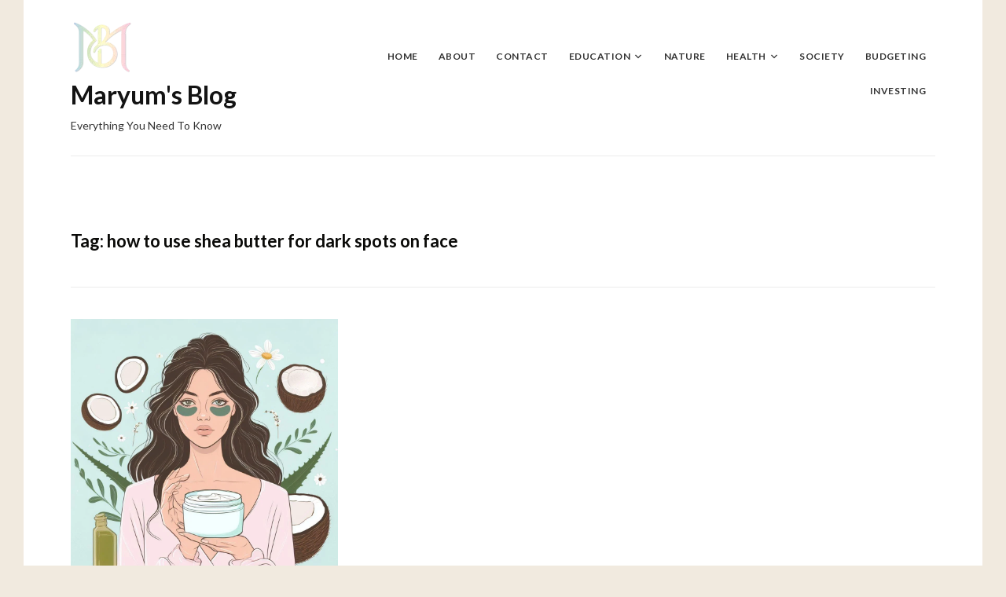

--- FILE ---
content_type: text/html; charset=UTF-8
request_url: https://maryumblog.com/tag/how-to-use-shea-butter-for-dark-spots-on-face/
body_size: 17752
content:
<!DOCTYPE html>
<html lang="en-US">
<head>
<meta charset="UTF-8">
	<title>how to use shea butter for dark spots on face Archives - Maryum&#039;s Blog</title>
<meta name="viewport" content="width=device-width, initial-scale=1">
<link rel="profile" href="http://gmpg.org/xfn/11">
<meta name="google-adsense-account" content="ca-pub-6049231631661282">
	<script async src="https://pagead2.googlesyndication.com/pagead/js/adsbygoogle.js?client=ca-pub-6049231631661282"
     crossorigin="anonymous"></script>
	
<meta name='robots' content='index, follow, max-image-preview:large, max-snippet:-1, max-video-preview:-1' />

	<!-- This site is optimized with the Yoast SEO Premium plugin v21.3 (Yoast SEO v24.1) - https://yoast.com/wordpress/plugins/seo/ -->
	<title>how to use shea butter for dark spots on face Archives - Maryum&#039;s Blog</title>
	<link rel="canonical" href="https://maryumblog.com/tag/how-to-use-shea-butter-for-dark-spots-on-face/" />
	<!-- / Yoast SEO Premium plugin. -->


<link rel="amphtml" href="https://maryumblog.com/tag/how-to-use-shea-butter-for-dark-spots-on-face/amp/" /><meta name="generator" content="AMP for WP 1.1.2"/><link rel='dns-prefetch' href='//fonts.googleapis.com' />
<link rel="alternate" type="application/rss+xml" title="Maryum&#039;s Blog &raquo; Feed" href="https://maryumblog.com/feed/" />
<link rel="alternate" type="application/rss+xml" title="Maryum&#039;s Blog &raquo; how to use shea butter for dark spots on face Tag Feed" href="https://maryumblog.com/tag/how-to-use-shea-butter-for-dark-spots-on-face/feed/" />
		<!-- This site uses the Google Analytics by MonsterInsights plugin v9.11.1 - Using Analytics tracking - https://www.monsterinsights.com/ -->
							<script src="//www.googletagmanager.com/gtag/js?id=G-3QJ03NEDXP"  data-cfasync="false" data-wpfc-render="false" type="text/javascript" async></script>
			<script data-cfasync="false" data-wpfc-render="false" type="text/javascript">
				var mi_version = '9.11.1';
				var mi_track_user = true;
				var mi_no_track_reason = '';
								var MonsterInsightsDefaultLocations = {"page_location":"https:\/\/maryumblog.com\/tag\/how-to-use-shea-butter-for-dark-spots-on-face\/"};
								if ( typeof MonsterInsightsPrivacyGuardFilter === 'function' ) {
					var MonsterInsightsLocations = (typeof MonsterInsightsExcludeQuery === 'object') ? MonsterInsightsPrivacyGuardFilter( MonsterInsightsExcludeQuery ) : MonsterInsightsPrivacyGuardFilter( MonsterInsightsDefaultLocations );
				} else {
					var MonsterInsightsLocations = (typeof MonsterInsightsExcludeQuery === 'object') ? MonsterInsightsExcludeQuery : MonsterInsightsDefaultLocations;
				}

								var disableStrs = [
										'ga-disable-G-3QJ03NEDXP',
									];

				/* Function to detect opted out users */
				function __gtagTrackerIsOptedOut() {
					for (var index = 0; index < disableStrs.length; index++) {
						if (document.cookie.indexOf(disableStrs[index] + '=true') > -1) {
							return true;
						}
					}

					return false;
				}

				/* Disable tracking if the opt-out cookie exists. */
				if (__gtagTrackerIsOptedOut()) {
					for (var index = 0; index < disableStrs.length; index++) {
						window[disableStrs[index]] = true;
					}
				}

				/* Opt-out function */
				function __gtagTrackerOptout() {
					for (var index = 0; index < disableStrs.length; index++) {
						document.cookie = disableStrs[index] + '=true; expires=Thu, 31 Dec 2099 23:59:59 UTC; path=/';
						window[disableStrs[index]] = true;
					}
				}

				if ('undefined' === typeof gaOptout) {
					function gaOptout() {
						__gtagTrackerOptout();
					}
				}
								window.dataLayer = window.dataLayer || [];

				window.MonsterInsightsDualTracker = {
					helpers: {},
					trackers: {},
				};
				if (mi_track_user) {
					function __gtagDataLayer() {
						dataLayer.push(arguments);
					}

					function __gtagTracker(type, name, parameters) {
						if (!parameters) {
							parameters = {};
						}

						if (parameters.send_to) {
							__gtagDataLayer.apply(null, arguments);
							return;
						}

						if (type === 'event') {
														parameters.send_to = monsterinsights_frontend.v4_id;
							var hookName = name;
							if (typeof parameters['event_category'] !== 'undefined') {
								hookName = parameters['event_category'] + ':' + name;
							}

							if (typeof MonsterInsightsDualTracker.trackers[hookName] !== 'undefined') {
								MonsterInsightsDualTracker.trackers[hookName](parameters);
							} else {
								__gtagDataLayer('event', name, parameters);
							}
							
						} else {
							__gtagDataLayer.apply(null, arguments);
						}
					}

					__gtagTracker('js', new Date());
					__gtagTracker('set', {
						'developer_id.dZGIzZG': true,
											});
					if ( MonsterInsightsLocations.page_location ) {
						__gtagTracker('set', MonsterInsightsLocations);
					}
										__gtagTracker('config', 'G-3QJ03NEDXP', {"forceSSL":"true","link_attribution":"true"} );
										window.gtag = __gtagTracker;										(function () {
						/* https://developers.google.com/analytics/devguides/collection/analyticsjs/ */
						/* ga and __gaTracker compatibility shim. */
						var noopfn = function () {
							return null;
						};
						var newtracker = function () {
							return new Tracker();
						};
						var Tracker = function () {
							return null;
						};
						var p = Tracker.prototype;
						p.get = noopfn;
						p.set = noopfn;
						p.send = function () {
							var args = Array.prototype.slice.call(arguments);
							args.unshift('send');
							__gaTracker.apply(null, args);
						};
						var __gaTracker = function () {
							var len = arguments.length;
							if (len === 0) {
								return;
							}
							var f = arguments[len - 1];
							if (typeof f !== 'object' || f === null || typeof f.hitCallback !== 'function') {
								if ('send' === arguments[0]) {
									var hitConverted, hitObject = false, action;
									if ('event' === arguments[1]) {
										if ('undefined' !== typeof arguments[3]) {
											hitObject = {
												'eventAction': arguments[3],
												'eventCategory': arguments[2],
												'eventLabel': arguments[4],
												'value': arguments[5] ? arguments[5] : 1,
											}
										}
									}
									if ('pageview' === arguments[1]) {
										if ('undefined' !== typeof arguments[2]) {
											hitObject = {
												'eventAction': 'page_view',
												'page_path': arguments[2],
											}
										}
									}
									if (typeof arguments[2] === 'object') {
										hitObject = arguments[2];
									}
									if (typeof arguments[5] === 'object') {
										Object.assign(hitObject, arguments[5]);
									}
									if ('undefined' !== typeof arguments[1].hitType) {
										hitObject = arguments[1];
										if ('pageview' === hitObject.hitType) {
											hitObject.eventAction = 'page_view';
										}
									}
									if (hitObject) {
										action = 'timing' === arguments[1].hitType ? 'timing_complete' : hitObject.eventAction;
										hitConverted = mapArgs(hitObject);
										__gtagTracker('event', action, hitConverted);
									}
								}
								return;
							}

							function mapArgs(args) {
								var arg, hit = {};
								var gaMap = {
									'eventCategory': 'event_category',
									'eventAction': 'event_action',
									'eventLabel': 'event_label',
									'eventValue': 'event_value',
									'nonInteraction': 'non_interaction',
									'timingCategory': 'event_category',
									'timingVar': 'name',
									'timingValue': 'value',
									'timingLabel': 'event_label',
									'page': 'page_path',
									'location': 'page_location',
									'title': 'page_title',
									'referrer' : 'page_referrer',
								};
								for (arg in args) {
																		if (!(!args.hasOwnProperty(arg) || !gaMap.hasOwnProperty(arg))) {
										hit[gaMap[arg]] = args[arg];
									} else {
										hit[arg] = args[arg];
									}
								}
								return hit;
							}

							try {
								f.hitCallback();
							} catch (ex) {
							}
						};
						__gaTracker.create = newtracker;
						__gaTracker.getByName = newtracker;
						__gaTracker.getAll = function () {
							return [];
						};
						__gaTracker.remove = noopfn;
						__gaTracker.loaded = true;
						window['__gaTracker'] = __gaTracker;
					})();
									} else {
										console.log("");
					(function () {
						function __gtagTracker() {
							return null;
						}

						window['__gtagTracker'] = __gtagTracker;
						window['gtag'] = __gtagTracker;
					})();
									}
			</script>
							<!-- / Google Analytics by MonsterInsights -->
		<script type="text/javascript">
/* <![CDATA[ */
window._wpemojiSettings = {"baseUrl":"https:\/\/s.w.org\/images\/core\/emoji\/15.0.3\/72x72\/","ext":".png","svgUrl":"https:\/\/s.w.org\/images\/core\/emoji\/15.0.3\/svg\/","svgExt":".svg","source":{"concatemoji":"https:\/\/maryumblog.com\/wp-includes\/js\/wp-emoji-release.min.js?ver=6.5.7"}};
/*! This file is auto-generated */
!function(i,n){var o,s,e;function c(e){try{var t={supportTests:e,timestamp:(new Date).valueOf()};sessionStorage.setItem(o,JSON.stringify(t))}catch(e){}}function p(e,t,n){e.clearRect(0,0,e.canvas.width,e.canvas.height),e.fillText(t,0,0);var t=new Uint32Array(e.getImageData(0,0,e.canvas.width,e.canvas.height).data),r=(e.clearRect(0,0,e.canvas.width,e.canvas.height),e.fillText(n,0,0),new Uint32Array(e.getImageData(0,0,e.canvas.width,e.canvas.height).data));return t.every(function(e,t){return e===r[t]})}function u(e,t,n){switch(t){case"flag":return n(e,"\ud83c\udff3\ufe0f\u200d\u26a7\ufe0f","\ud83c\udff3\ufe0f\u200b\u26a7\ufe0f")?!1:!n(e,"\ud83c\uddfa\ud83c\uddf3","\ud83c\uddfa\u200b\ud83c\uddf3")&&!n(e,"\ud83c\udff4\udb40\udc67\udb40\udc62\udb40\udc65\udb40\udc6e\udb40\udc67\udb40\udc7f","\ud83c\udff4\u200b\udb40\udc67\u200b\udb40\udc62\u200b\udb40\udc65\u200b\udb40\udc6e\u200b\udb40\udc67\u200b\udb40\udc7f");case"emoji":return!n(e,"\ud83d\udc26\u200d\u2b1b","\ud83d\udc26\u200b\u2b1b")}return!1}function f(e,t,n){var r="undefined"!=typeof WorkerGlobalScope&&self instanceof WorkerGlobalScope?new OffscreenCanvas(300,150):i.createElement("canvas"),a=r.getContext("2d",{willReadFrequently:!0}),o=(a.textBaseline="top",a.font="600 32px Arial",{});return e.forEach(function(e){o[e]=t(a,e,n)}),o}function t(e){var t=i.createElement("script");t.src=e,t.defer=!0,i.head.appendChild(t)}"undefined"!=typeof Promise&&(o="wpEmojiSettingsSupports",s=["flag","emoji"],n.supports={everything:!0,everythingExceptFlag:!0},e=new Promise(function(e){i.addEventListener("DOMContentLoaded",e,{once:!0})}),new Promise(function(t){var n=function(){try{var e=JSON.parse(sessionStorage.getItem(o));if("object"==typeof e&&"number"==typeof e.timestamp&&(new Date).valueOf()<e.timestamp+604800&&"object"==typeof e.supportTests)return e.supportTests}catch(e){}return null}();if(!n){if("undefined"!=typeof Worker&&"undefined"!=typeof OffscreenCanvas&&"undefined"!=typeof URL&&URL.createObjectURL&&"undefined"!=typeof Blob)try{var e="postMessage("+f.toString()+"("+[JSON.stringify(s),u.toString(),p.toString()].join(",")+"));",r=new Blob([e],{type:"text/javascript"}),a=new Worker(URL.createObjectURL(r),{name:"wpTestEmojiSupports"});return void(a.onmessage=function(e){c(n=e.data),a.terminate(),t(n)})}catch(e){}c(n=f(s,u,p))}t(n)}).then(function(e){for(var t in e)n.supports[t]=e[t],n.supports.everything=n.supports.everything&&n.supports[t],"flag"!==t&&(n.supports.everythingExceptFlag=n.supports.everythingExceptFlag&&n.supports[t]);n.supports.everythingExceptFlag=n.supports.everythingExceptFlag&&!n.supports.flag,n.DOMReady=!1,n.readyCallback=function(){n.DOMReady=!0}}).then(function(){return e}).then(function(){var e;n.supports.everything||(n.readyCallback(),(e=n.source||{}).concatemoji?t(e.concatemoji):e.wpemoji&&e.twemoji&&(t(e.twemoji),t(e.wpemoji)))}))}((window,document),window._wpemojiSettings);
/* ]]> */
</script>
<style id='wp-emoji-styles-inline-css' type='text/css'>

	img.wp-smiley, img.emoji {
		display: inline !important;
		border: none !important;
		box-shadow: none !important;
		height: 1em !important;
		width: 1em !important;
		margin: 0 0.07em !important;
		vertical-align: -0.1em !important;
		background: none !important;
		padding: 0 !important;
	}
</style>
<link rel='stylesheet' id='wp-block-library-css' href='https://maryumblog.com/wp-includes/css/dist/block-library/style.min.css?ver=6.5.7' type='text/css' media='all' />
<style id='classic-theme-styles-inline-css' type='text/css'>
/*! This file is auto-generated */
.wp-block-button__link{color:#fff;background-color:#32373c;border-radius:9999px;box-shadow:none;text-decoration:none;padding:calc(.667em + 2px) calc(1.333em + 2px);font-size:1.125em}.wp-block-file__button{background:#32373c;color:#fff;text-decoration:none}
</style>
<style id='global-styles-inline-css' type='text/css'>
body{--wp--preset--color--black: #000000;--wp--preset--color--cyan-bluish-gray: #abb8c3;--wp--preset--color--white: #ffffff;--wp--preset--color--pale-pink: #f78da7;--wp--preset--color--vivid-red: #cf2e2e;--wp--preset--color--luminous-vivid-orange: #ff6900;--wp--preset--color--luminous-vivid-amber: #fcb900;--wp--preset--color--light-green-cyan: #7bdcb5;--wp--preset--color--vivid-green-cyan: #00d084;--wp--preset--color--pale-cyan-blue: #8ed1fc;--wp--preset--color--vivid-cyan-blue: #0693e3;--wp--preset--color--vivid-purple: #9b51e0;--wp--preset--gradient--vivid-cyan-blue-to-vivid-purple: linear-gradient(135deg,rgba(6,147,227,1) 0%,rgb(155,81,224) 100%);--wp--preset--gradient--light-green-cyan-to-vivid-green-cyan: linear-gradient(135deg,rgb(122,220,180) 0%,rgb(0,208,130) 100%);--wp--preset--gradient--luminous-vivid-amber-to-luminous-vivid-orange: linear-gradient(135deg,rgba(252,185,0,1) 0%,rgba(255,105,0,1) 100%);--wp--preset--gradient--luminous-vivid-orange-to-vivid-red: linear-gradient(135deg,rgba(255,105,0,1) 0%,rgb(207,46,46) 100%);--wp--preset--gradient--very-light-gray-to-cyan-bluish-gray: linear-gradient(135deg,rgb(238,238,238) 0%,rgb(169,184,195) 100%);--wp--preset--gradient--cool-to-warm-spectrum: linear-gradient(135deg,rgb(74,234,220) 0%,rgb(151,120,209) 20%,rgb(207,42,186) 40%,rgb(238,44,130) 60%,rgb(251,105,98) 80%,rgb(254,248,76) 100%);--wp--preset--gradient--blush-light-purple: linear-gradient(135deg,rgb(255,206,236) 0%,rgb(152,150,240) 100%);--wp--preset--gradient--blush-bordeaux: linear-gradient(135deg,rgb(254,205,165) 0%,rgb(254,45,45) 50%,rgb(107,0,62) 100%);--wp--preset--gradient--luminous-dusk: linear-gradient(135deg,rgb(255,203,112) 0%,rgb(199,81,192) 50%,rgb(65,88,208) 100%);--wp--preset--gradient--pale-ocean: linear-gradient(135deg,rgb(255,245,203) 0%,rgb(182,227,212) 50%,rgb(51,167,181) 100%);--wp--preset--gradient--electric-grass: linear-gradient(135deg,rgb(202,248,128) 0%,rgb(113,206,126) 100%);--wp--preset--gradient--midnight: linear-gradient(135deg,rgb(2,3,129) 0%,rgb(40,116,252) 100%);--wp--preset--font-size--small: 13px;--wp--preset--font-size--medium: 20px;--wp--preset--font-size--large: 36px;--wp--preset--font-size--x-large: 42px;--wp--preset--spacing--20: 0.44rem;--wp--preset--spacing--30: 0.67rem;--wp--preset--spacing--40: 1rem;--wp--preset--spacing--50: 1.5rem;--wp--preset--spacing--60: 2.25rem;--wp--preset--spacing--70: 3.38rem;--wp--preset--spacing--80: 5.06rem;--wp--preset--shadow--natural: 6px 6px 9px rgba(0, 0, 0, 0.2);--wp--preset--shadow--deep: 12px 12px 50px rgba(0, 0, 0, 0.4);--wp--preset--shadow--sharp: 6px 6px 0px rgba(0, 0, 0, 0.2);--wp--preset--shadow--outlined: 6px 6px 0px -3px rgba(255, 255, 255, 1), 6px 6px rgba(0, 0, 0, 1);--wp--preset--shadow--crisp: 6px 6px 0px rgba(0, 0, 0, 1);}:where(.is-layout-flex){gap: 0.5em;}:where(.is-layout-grid){gap: 0.5em;}body .is-layout-flex{display: flex;}body .is-layout-flex{flex-wrap: wrap;align-items: center;}body .is-layout-flex > *{margin: 0;}body .is-layout-grid{display: grid;}body .is-layout-grid > *{margin: 0;}:where(.wp-block-columns.is-layout-flex){gap: 2em;}:where(.wp-block-columns.is-layout-grid){gap: 2em;}:where(.wp-block-post-template.is-layout-flex){gap: 1.25em;}:where(.wp-block-post-template.is-layout-grid){gap: 1.25em;}.has-black-color{color: var(--wp--preset--color--black) !important;}.has-cyan-bluish-gray-color{color: var(--wp--preset--color--cyan-bluish-gray) !important;}.has-white-color{color: var(--wp--preset--color--white) !important;}.has-pale-pink-color{color: var(--wp--preset--color--pale-pink) !important;}.has-vivid-red-color{color: var(--wp--preset--color--vivid-red) !important;}.has-luminous-vivid-orange-color{color: var(--wp--preset--color--luminous-vivid-orange) !important;}.has-luminous-vivid-amber-color{color: var(--wp--preset--color--luminous-vivid-amber) !important;}.has-light-green-cyan-color{color: var(--wp--preset--color--light-green-cyan) !important;}.has-vivid-green-cyan-color{color: var(--wp--preset--color--vivid-green-cyan) !important;}.has-pale-cyan-blue-color{color: var(--wp--preset--color--pale-cyan-blue) !important;}.has-vivid-cyan-blue-color{color: var(--wp--preset--color--vivid-cyan-blue) !important;}.has-vivid-purple-color{color: var(--wp--preset--color--vivid-purple) !important;}.has-black-background-color{background-color: var(--wp--preset--color--black) !important;}.has-cyan-bluish-gray-background-color{background-color: var(--wp--preset--color--cyan-bluish-gray) !important;}.has-white-background-color{background-color: var(--wp--preset--color--white) !important;}.has-pale-pink-background-color{background-color: var(--wp--preset--color--pale-pink) !important;}.has-vivid-red-background-color{background-color: var(--wp--preset--color--vivid-red) !important;}.has-luminous-vivid-orange-background-color{background-color: var(--wp--preset--color--luminous-vivid-orange) !important;}.has-luminous-vivid-amber-background-color{background-color: var(--wp--preset--color--luminous-vivid-amber) !important;}.has-light-green-cyan-background-color{background-color: var(--wp--preset--color--light-green-cyan) !important;}.has-vivid-green-cyan-background-color{background-color: var(--wp--preset--color--vivid-green-cyan) !important;}.has-pale-cyan-blue-background-color{background-color: var(--wp--preset--color--pale-cyan-blue) !important;}.has-vivid-cyan-blue-background-color{background-color: var(--wp--preset--color--vivid-cyan-blue) !important;}.has-vivid-purple-background-color{background-color: var(--wp--preset--color--vivid-purple) !important;}.has-black-border-color{border-color: var(--wp--preset--color--black) !important;}.has-cyan-bluish-gray-border-color{border-color: var(--wp--preset--color--cyan-bluish-gray) !important;}.has-white-border-color{border-color: var(--wp--preset--color--white) !important;}.has-pale-pink-border-color{border-color: var(--wp--preset--color--pale-pink) !important;}.has-vivid-red-border-color{border-color: var(--wp--preset--color--vivid-red) !important;}.has-luminous-vivid-orange-border-color{border-color: var(--wp--preset--color--luminous-vivid-orange) !important;}.has-luminous-vivid-amber-border-color{border-color: var(--wp--preset--color--luminous-vivid-amber) !important;}.has-light-green-cyan-border-color{border-color: var(--wp--preset--color--light-green-cyan) !important;}.has-vivid-green-cyan-border-color{border-color: var(--wp--preset--color--vivid-green-cyan) !important;}.has-pale-cyan-blue-border-color{border-color: var(--wp--preset--color--pale-cyan-blue) !important;}.has-vivid-cyan-blue-border-color{border-color: var(--wp--preset--color--vivid-cyan-blue) !important;}.has-vivid-purple-border-color{border-color: var(--wp--preset--color--vivid-purple) !important;}.has-vivid-cyan-blue-to-vivid-purple-gradient-background{background: var(--wp--preset--gradient--vivid-cyan-blue-to-vivid-purple) !important;}.has-light-green-cyan-to-vivid-green-cyan-gradient-background{background: var(--wp--preset--gradient--light-green-cyan-to-vivid-green-cyan) !important;}.has-luminous-vivid-amber-to-luminous-vivid-orange-gradient-background{background: var(--wp--preset--gradient--luminous-vivid-amber-to-luminous-vivid-orange) !important;}.has-luminous-vivid-orange-to-vivid-red-gradient-background{background: var(--wp--preset--gradient--luminous-vivid-orange-to-vivid-red) !important;}.has-very-light-gray-to-cyan-bluish-gray-gradient-background{background: var(--wp--preset--gradient--very-light-gray-to-cyan-bluish-gray) !important;}.has-cool-to-warm-spectrum-gradient-background{background: var(--wp--preset--gradient--cool-to-warm-spectrum) !important;}.has-blush-light-purple-gradient-background{background: var(--wp--preset--gradient--blush-light-purple) !important;}.has-blush-bordeaux-gradient-background{background: var(--wp--preset--gradient--blush-bordeaux) !important;}.has-luminous-dusk-gradient-background{background: var(--wp--preset--gradient--luminous-dusk) !important;}.has-pale-ocean-gradient-background{background: var(--wp--preset--gradient--pale-ocean) !important;}.has-electric-grass-gradient-background{background: var(--wp--preset--gradient--electric-grass) !important;}.has-midnight-gradient-background{background: var(--wp--preset--gradient--midnight) !important;}.has-small-font-size{font-size: var(--wp--preset--font-size--small) !important;}.has-medium-font-size{font-size: var(--wp--preset--font-size--medium) !important;}.has-large-font-size{font-size: var(--wp--preset--font-size--large) !important;}.has-x-large-font-size{font-size: var(--wp--preset--font-size--x-large) !important;}
.wp-block-navigation a:where(:not(.wp-element-button)){color: inherit;}
:where(.wp-block-post-template.is-layout-flex){gap: 1.25em;}:where(.wp-block-post-template.is-layout-grid){gap: 1.25em;}
:where(.wp-block-columns.is-layout-flex){gap: 2em;}:where(.wp-block-columns.is-layout-grid){gap: 2em;}
.wp-block-pullquote{font-size: 1.5em;line-height: 1.6;}
</style>
<link rel='stylesheet' id='oncanvas-style-css' href='https://maryumblog.com/wp-content/themes/oncanvas/style.css?ver=6.5.7' type='text/css' media='all' />
<link rel='stylesheet' id='dashicons-css' href='https://maryumblog.com/wp-includes/css/dashicons.min.css?ver=6.5.7' type='text/css' media='all' />
<link rel='stylesheet' id='genericons-css' href='https://maryumblog.com/wp-content/themes/oncanvas/genericons/genericons.css?ver=3.3.1' type='text/css' media='all' />
<link rel='stylesheet' id='oncanvas-webfonts-css' href='//fonts.googleapis.com/css?family=Lato%3A300%2C400%2C400i%2C700%2C700i%2C900%7CMerriweather%3A400%2C400i%2C700%2C700i&#038;subset=latin%2Clatin-ext' type='text/css' media='all' />
<script type="text/javascript" src="https://maryumblog.com/wp-content/plugins/google-analytics-for-wordpress/assets/js/frontend-gtag.min.js?ver=9.11.1" id="monsterinsights-frontend-script-js" async="async" data-wp-strategy="async"></script>
<script data-cfasync="false" data-wpfc-render="false" type="text/javascript" id='monsterinsights-frontend-script-js-extra'>/* <![CDATA[ */
var monsterinsights_frontend = {"js_events_tracking":"true","download_extensions":"doc,pdf,ppt,zip,xls,docx,pptx,xlsx","inbound_paths":"[{\"path\":\"\\\/go\\\/\",\"label\":\"affiliate\"},{\"path\":\"\\\/recommend\\\/\",\"label\":\"affiliate\"}]","home_url":"https:\/\/maryumblog.com","hash_tracking":"false","v4_id":"G-3QJ03NEDXP"};/* ]]> */
</script>
<script type="text/javascript" src="https://maryumblog.com/wp-includes/js/jquery/jquery.min.js?ver=3.7.1" id="jquery-core-js"></script>
<script type="text/javascript" src="https://maryumblog.com/wp-includes/js/jquery/jquery-migrate.min.js?ver=3.4.1" id="jquery-migrate-js"></script>
<script type="text/javascript" src="https://maryumblog.com/wp-content/themes/oncanvas/js/jquery.slicknav.min.js" id="jquery-slicknav-js"></script>
<script type="text/javascript" src="https://maryumblog.com/wp-content/themes/oncanvas/js/superfish.min.js" id="jquery-superfish-js"></script>
<link rel="https://api.w.org/" href="https://maryumblog.com/wp-json/" /><link rel="alternate" type="application/json" href="https://maryumblog.com/wp-json/wp/v2/tags/2121" /><link rel="EditURI" type="application/rsd+xml" title="RSD" href="https://maryumblog.com/xmlrpc.php?rsd" />
<meta name="generator" content="WordPress 6.5.7" />

<!-- Schema & Structured Data For WP v1.39 - -->
<script type="application/ld+json" class="saswp-schema-markup-output">
[{"@context":"https:\/\/schema.org\/","@graph":[{"@context":"https:\/\/schema.org\/","@type":"SiteNavigationElement","@id":"https:\/\/maryumblog.com#Main Menu","name":"Home","url":"https:\/\/maryumblog.com\/"},{"@context":"https:\/\/schema.org\/","@type":"SiteNavigationElement","@id":"https:\/\/maryumblog.com#Main Menu","name":"About","url":"https:\/\/maryumblog.com\/info\/about\/"},{"@context":"https:\/\/schema.org\/","@type":"SiteNavigationElement","@id":"https:\/\/maryumblog.com#Main Menu","name":"Contact","url":"https:\/\/maryumblog.com\/info\/contact\/"},{"@context":"https:\/\/schema.org\/","@type":"SiteNavigationElement","@id":"https:\/\/maryumblog.com#Main Menu","name":"Education","url":"https:\/\/maryumblog.com\/lifestyle\/education\/"},{"@context":"https:\/\/schema.org\/","@type":"SiteNavigationElement","@id":"https:\/\/maryumblog.com#Main Menu","name":"Technology","url":"https:\/\/maryumblog.com\/lifestyle\/technology\/"},{"@context":"https:\/\/schema.org\/","@type":"SiteNavigationElement","@id":"https:\/\/maryumblog.com#Main Menu","name":"Learning","url":"https:\/\/maryumblog.com\/lifestyle\/education\/learning\/"},{"@context":"https:\/\/schema.org\/","@type":"SiteNavigationElement","@id":"https:\/\/maryumblog.com#Main Menu","name":"Gadgets","url":"https:\/\/maryumblog.com\/lifestyle\/technology\/gadgets\/"},{"@context":"https:\/\/schema.org\/","@type":"SiteNavigationElement","@id":"https:\/\/maryumblog.com#Main Menu","name":"Innovation","url":"https:\/\/maryumblog.com\/lifestyle\/technology\/innovation\/"},{"@context":"https:\/\/schema.org\/","@type":"SiteNavigationElement","@id":"https:\/\/maryumblog.com#Main Menu","name":"Internet","url":"https:\/\/maryumblog.com\/lifestyle\/technology\/internet\/"},{"@context":"https:\/\/schema.org\/","@type":"SiteNavigationElement","@id":"https:\/\/maryumblog.com#Main Menu","name":"Finance","url":"https:\/\/maryumblog.com\/lifestyle\/finance\/"},{"@context":"https:\/\/schema.org\/","@type":"SiteNavigationElement","@id":"https:\/\/maryumblog.com#Main Menu","name":"Apps","url":"https:\/\/maryumblog.com\/lifestyle\/technology\/apps\/"},{"@context":"https:\/\/schema.org\/","@type":"SiteNavigationElement","@id":"https:\/\/maryumblog.com#Main Menu","name":"Budgeting","url":"https:\/\/maryumblog.com\/lifestyle\/finance\/budgeting\/"},{"@context":"https:\/\/schema.org\/","@type":"SiteNavigationElement","@id":"https:\/\/maryumblog.com#Main Menu","name":"Investing","url":"https:\/\/maryumblog.com\/lifestyle\/finance\/investing\/"},{"@context":"https:\/\/schema.org\/","@type":"SiteNavigationElement","@id":"https:\/\/maryumblog.com#Main Menu","name":"Career","url":"https:\/\/maryumblog.com\/lifestyle\/education\/career\/"},{"@context":"https:\/\/schema.org\/","@type":"SiteNavigationElement","@id":"https:\/\/maryumblog.com#Main Menu","name":"Learning","url":"https:\/\/maryumblog.com\/lifestyle\/education\/learning\/"},{"@context":"https:\/\/schema.org\/","@type":"SiteNavigationElement","@id":"https:\/\/maryumblog.com#Main Menu","name":"Personal Development","url":"https:\/\/maryumblog.com\/lifestyle\/personal-development\/"},{"@context":"https:\/\/schema.org\/","@type":"SiteNavigationElement","@id":"https:\/\/maryumblog.com#Main Menu","name":"Nature","url":"https:\/\/maryumblog.com\/lifestyle\/environment\/nature\/"},{"@context":"https:\/\/schema.org\/","@type":"SiteNavigationElement","@id":"https:\/\/maryumblog.com#Main Menu","name":"Health","url":"https:\/\/maryumblog.com\/lifestyle\/health\/"},{"@context":"https:\/\/schema.org\/","@type":"SiteNavigationElement","@id":"https:\/\/maryumblog.com#Main Menu","name":"Beauty","url":"https:\/\/maryumblog.com\/lifestyle\/health\/beauty\/"},{"@context":"https:\/\/schema.org\/","@type":"SiteNavigationElement","@id":"https:\/\/maryumblog.com#Main Menu","name":"Nutrition","url":"https:\/\/maryumblog.com\/lifestyle\/health\/nutrition\/"},{"@context":"https:\/\/schema.org\/","@type":"SiteNavigationElement","@id":"https:\/\/maryumblog.com#Main Menu","name":"Wellness","url":"https:\/\/maryumblog.com\/lifestyle\/health\/wellness\/"},{"@context":"https:\/\/schema.org\/","@type":"SiteNavigationElement","@id":"https:\/\/maryumblog.com#Main Menu","name":"Fitness","url":"https:\/\/maryumblog.com\/lifestyle\/health\/fitness\/"},{"@context":"https:\/\/schema.org\/","@type":"SiteNavigationElement","@id":"https:\/\/maryumblog.com#Main Menu","name":"Society","url":"https:\/\/maryumblog.com\/lifestyle\/society\/"}]},

{"@context":"https:\/\/schema.org\/","@type":"BreadcrumbList","@id":"https:\/\/maryumblog.com\/tag\/how-to-use-shea-butter-for-dark-spots-on-face\/#breadcrumb","itemListElement":[{"@type":"ListItem","position":1,"item":{"@id":"https:\/\/maryumblog.com","name":"Maryum's Blog"}},{"@type":"ListItem","position":2,"item":{"@id":"https:\/\/maryumblog.com\/tag\/how-to-use-shea-butter-for-dark-spots-on-face\/","name":"how to use shea butter for dark spots on face"}}]},

{"@context":"https:\/\/schema.org\/","@type":"ItemPage","@id":"https:\/\/maryumblog.com\/how-long-does-shea-butter-take-to-remove-dark-spots-and-hyperpigmentation-a-natural-remedy\/#ItemPage","name":"How to Use Shea Butter for Dark Spots: Tips and Tricks","url":"https:\/\/maryumblog.com\/how-long-does-shea-butter-take-to-remove-dark-spots-and-hyperpigmentation-a-natural-remedy\/","lastReviewed":"2023-12-01T22:47:37+00:00","dateCreated":"2023-11-11T08:13:31+00:00","inLanguage":"en-US","description":"Learn how to use shea butter to remove dark spots and hyperpigmentation. Discover the benefits of shea butter for your skin.","mainEntity":{"@type":"Article","mainEntityOfPage":"https:\/\/maryumblog.com\/how-long-does-shea-butter-take-to-remove-dark-spots-and-hyperpigmentation-a-natural-remedy\/","headline":"How to Use Shea Butter for Dark Spots: Tips and Tricks","description":"Learn how to use shea butter to remove dark spots and hyperpigmentation. Discover the benefits of shea butter for your skin.","keywords":"body butter for dark spots, can shea butter clear dark spots, dark spots shea butter before and after, does shea butter clear dark spots, does shea butter get rid of dark spots, does shea butter help with dark spots, does shea butter help with hyperpigmentation, does shea butter lighten dark spots, does shea butter remove dark spot, how long does it take shea butter to clear skin, how to, how to use shea butter for dark spots, how to use shea butter for dark spots on back, how to use shea butter for dark spots on body, how to use shea butter for dark spots on body and arms, how to use shea butter for dark spots on body and back, how to use shea butter for dark spots on body and chest, how to use shea butter for dark spots on body and feet, how to use shea butter for dark spots on body and hands, how to use shea butter for dark spots on chest, how to use shea butter for dark spots on face, how to use shea butter for dark spots on face and arms, how to use shea butter for dark spots on face and back, how to use shea butter for dark spots on face and body, how to use shea butter for dark spots on face and chest, how to use shea butter for dark spots on face and feet, how to use shea butter for dark spots on face and hands, how to use shea butter for dark spots on face and legs, how to use shea butter for dark spots on face and neck, how to use shea butter for dark spots on feet, how to use shea butter for dark spots on hands, how to use shea butter for dark spots on legs, how to use shea butter for dark spots on legs and arms, how to use shea butter for dark spots on legs and back, how to use shea butter for dark spots on legs and body, how to use shea butter for dark spots on legs and chest, how to use shea butter for dark spots on legs and feet, how to use shea butter for dark spots on legs and hands, how to use shea butter for dark spots on neck, how to use shea butter for hyperpigmentation, how to use shea butter for hyperpigmentation on arms, how to use shea butter for hyperpigmentation on body how to use shea butter for hyperpigmentation on hands, how to use shea butter for hyperpigmentation on face, how to use shea butter for hyperpigmentation on feet, how to use shea butter for hyperpigmentation on legs, how to use shea butter for hyperpigmentation on neck, is shea butter good for dark spots, shea butter for dark spots, shea butter for hyperpigmentation, use shea butter for dark spots on arms, ","datePublished":"2023-11-11T08:13:31+00:00","dateModified":"2023-12-01T22:47:37+00:00","author":{"@type":"Person","name":"Abdul Raheem","url":"https:\/\/maryumblog.com\/author\/araheem\/","sameAs":[],"image":{"@type":"ImageObject","url":"https:\/\/secure.gravatar.com\/avatar\/cda3acb0f5d3c638d56345c8e011067d?s=96&d=mm&r=g","height":96,"width":96}},"publisher":{"@type":"Organization","name":"Maryum&#039;s Blog","url":"https:\/\/maryumblog.com","logo":{"@type":"ImageObject","url":"https:\/\/maryumblog.com\/wp-content\/uploads\/2023\/09\/cropped-logo-maryumblog-small.png","width":"80","height":"80"}}},"reviewedBy":{"@type":"Organization","name":"Maryum&#039;s Blog","url":"https:\/\/maryumblog.com","logo":{"@type":"ImageObject","url":"https:\/\/maryumblog.com\/wp-content\/uploads\/2023\/09\/cropped-logo-maryumblog-small.png","width":"80","height":"80"}},"image":[{"@type":"ImageObject","@id":"https:\/\/maryumblog.com\/how-long-does-shea-butter-take-to-remove-dark-spots-and-hyperpigmentation-a-natural-remedy\/#primaryimage","url":"https:\/\/maryumblog.com\/wp-content\/uploads\/2023\/11\/93e3d198-5371-4a93-afb1-835eb07bc5b9-1200x1200.jpeg","width":"1200","height":"1200","caption":"Shea Butter for Hyperpigmentation: A Natural Solution"},{"@type":"ImageObject","url":"https:\/\/maryumblog.com\/wp-content\/uploads\/2023\/11\/93e3d198-5371-4a93-afb1-835eb07bc5b9-1200x900.jpeg","width":"1200","height":"900","caption":"Shea Butter for Hyperpigmentation: A Natural Solution"},{"@type":"ImageObject","url":"https:\/\/maryumblog.com\/wp-content\/uploads\/2023\/11\/93e3d198-5371-4a93-afb1-835eb07bc5b9-1200x675.jpeg","width":"1200","height":"675","caption":"Shea Butter for Hyperpigmentation: A Natural Solution"},{"@type":"ImageObject","url":"https:\/\/maryumblog.com\/wp-content\/uploads\/2023\/11\/93e3d198-5371-4a93-afb1-835eb07bc5b9.jpeg","width":"1024","height":"1024","caption":"Shea Butter for Hyperpigmentation: A Natural Solution"},{"@type":"ImageObject","url":"https:\/\/maryumblog.com\/wp-content\/uploads\/2023\/11\/d12944f5-3cec-44e6-a657-a39aaf877ca5.jpeg","width":1024,"height":1024,"caption":"Shea Butter"},{"@type":"ImageObject","url":"https:\/\/maryumblog.com\/wp-content\/uploads\/2023\/11\/dc6d1b2a-78c1-4cd2-af14-1b549130ebc9.jpeg","width":1024,"height":1024,"caption":"Shea butter for dark circle"}]}]
</script>

<link rel="icon" href="https://maryumblog.com/wp-content/uploads/2023/09/cropped-logo-light-shadow-32x32.png" sizes="32x32" />
<link rel="icon" href="https://maryumblog.com/wp-content/uploads/2023/09/cropped-logo-light-shadow-192x192.png" sizes="192x192" />
<link rel="apple-touch-icon" href="https://maryumblog.com/wp-content/uploads/2023/09/cropped-logo-light-shadow-180x180.png" />
<meta name="msapplication-TileImage" content="https://maryumblog.com/wp-content/uploads/2023/09/cropped-logo-light-shadow-270x270.png" />
		<style type="text/css" id="wp-custom-css">
			.post-meta-category { display: none; }
		</style>
		</head>

<body class="archive tag tag-how-to-use-shea-butter-for-dark-spots-on-face tag-2121 wp-custom-logo group-blog">

<div id="container">
	<a class="skip-link screen-reader-text" href="#site-main">Skip to content</a>
	<header class="site-header clearfix" role="banner">
	
		<div class="wrapper wrapper-header clearfix">
		
			<div class="site-branding clearfix">
				<a href="https://maryumblog.com/" class="custom-logo-link" rel="home"><img width="80" height="80" src="https://maryumblog.com/wp-content/uploads/2023/09/cropped-logo-maryumblog-small.png" class="custom-logo" alt="Maryum&#039;s Blog" decoding="async" /></a>								<p class="site-title"><a href="https://maryumblog.com/" rel="home"><h1>Maryum&#039;s Blog</h1></a></p>
				<p class="site-description">Everything You Need To Know</p>
							</div><!-- .site-branding --><div class="navbar-header">

				<div id="menu-main-slick" class="menu-main-menu-container"><ul id="menu-slide-in" class="menu"><li id="menu-item-5582" class="menu-item menu-item-type-custom menu-item-object-custom menu-item-home menu-item-5582"><a href="https://maryumblog.com/">Home</a></li>
<li id="menu-item-1674" class="menu-item menu-item-type-custom menu-item-object-custom menu-item-1674"><a href="https://maryumblog.com/info/about/">About</a></li>
<li id="menu-item-1680" class="menu-item menu-item-type-custom menu-item-object-custom menu-item-1680"><a href="https://maryumblog.com/info/contact/">Contact</a></li>
<li id="menu-item-6017" class="menu-item menu-item-type-taxonomy menu-item-object-category menu-item-has-children menu-item-6017"><a href="https://maryumblog.com/lifestyle/education/">Education</a>
<ul class="sub-menu">
	<li id="menu-item-5584" class="menu-item menu-item-type-taxonomy menu-item-object-category menu-item-has-children menu-item-5584"><a href="https://maryumblog.com/lifestyle/technology/">Technology</a>
	<ul class="sub-menu">
		<li id="menu-item-5585" class="menu-item menu-item-type-taxonomy menu-item-object-category menu-item-5585"><a href="https://maryumblog.com/lifestyle/education/learning/">Learning</a></li>
		<li id="menu-item-6011" class="menu-item menu-item-type-taxonomy menu-item-object-category menu-item-6011"><a href="https://maryumblog.com/lifestyle/technology/gadgets/">Gadgets</a></li>
		<li id="menu-item-6012" class="menu-item menu-item-type-taxonomy menu-item-object-category menu-item-6012"><a href="https://maryumblog.com/lifestyle/technology/innovation/">Innovation</a></li>
		<li id="menu-item-6013" class="menu-item menu-item-type-taxonomy menu-item-object-category menu-item-6013"><a href="https://maryumblog.com/lifestyle/technology/internet/">Internet</a></li>
	</ul>
</li>
	<li id="menu-item-5586" class="menu-item menu-item-type-taxonomy menu-item-object-category menu-item-has-children menu-item-5586"><a href="https://maryumblog.com/lifestyle/finance/">Finance</a>
	<ul class="sub-menu">
		<li id="menu-item-6014" class="menu-item menu-item-type-taxonomy menu-item-object-category menu-item-6014"><a href="https://maryumblog.com/lifestyle/technology/apps/">Apps</a></li>
	</ul>
</li>
	<li id="menu-item-6018" class="menu-item menu-item-type-taxonomy menu-item-object-category menu-item-6018"><a href="https://maryumblog.com/lifestyle/education/career/">Career</a></li>
	<li id="menu-item-6019" class="menu-item menu-item-type-taxonomy menu-item-object-category menu-item-6019"><a href="https://maryumblog.com/lifestyle/education/learning/">Learning</a></li>
	<li id="menu-item-6028" class="menu-item menu-item-type-taxonomy menu-item-object-category menu-item-6028"><a href="https://maryumblog.com/lifestyle/personal-development/">Personal Development</a></li>
</ul>
</li>
<li id="menu-item-6016" class="menu-item menu-item-type-taxonomy menu-item-object-category menu-item-6016"><a href="https://maryumblog.com/lifestyle/environment/nature/">Nature</a></li>
<li id="menu-item-6022" class="menu-item menu-item-type-taxonomy menu-item-object-category menu-item-has-children menu-item-6022"><a href="https://maryumblog.com/lifestyle/health/">Health</a>
<ul class="sub-menu">
	<li id="menu-item-6023" class="menu-item menu-item-type-taxonomy menu-item-object-category menu-item-6023"><a href="https://maryumblog.com/lifestyle/health/beauty/">Beauty</a></li>
	<li id="menu-item-6026" class="menu-item menu-item-type-taxonomy menu-item-object-category menu-item-6026"><a href="https://maryumblog.com/lifestyle/health/nutrition/">Nutrition</a></li>
	<li id="menu-item-6027" class="menu-item menu-item-type-taxonomy menu-item-object-category menu-item-6027"><a href="https://maryumblog.com/lifestyle/health/wellness/">Wellness</a></li>
	<li id="menu-item-6024" class="menu-item menu-item-type-taxonomy menu-item-object-category menu-item-6024"><a href="https://maryumblog.com/lifestyle/health/fitness/">Fitness</a></li>
</ul>
</li>
<li id="menu-item-6029" class="menu-item menu-item-type-taxonomy menu-item-object-category menu-item-6029"><a href="https://maryumblog.com/lifestyle/society/">Society</a></li>
<li id="menu-item-6020" class="menu-item menu-item-type-taxonomy menu-item-object-category menu-item-6020"><a href="https://maryumblog.com/lifestyle/finance/budgeting/">Budgeting</a></li>
<li id="menu-item-6021" class="menu-item menu-item-type-taxonomy menu-item-object-category menu-item-6021"><a href="https://maryumblog.com/lifestyle/finance/investing/">Investing</a></li>
</ul></div>
	        </div><!-- .navbar-header --><nav id="menu-main" role="navigation">
				<div class="wrapper-header-menu clearfix">
					<ul id="menu-main-menu" class="nav navbar-nav dropdown sf-menu"><li class="menu-item menu-item-type-custom menu-item-object-custom menu-item-home menu-item-5582"><a href="https://maryumblog.com/">Home</a></li>
<li class="menu-item menu-item-type-custom menu-item-object-custom menu-item-1674"><a href="https://maryumblog.com/info/about/">About</a></li>
<li class="menu-item menu-item-type-custom menu-item-object-custom menu-item-1680"><a href="https://maryumblog.com/info/contact/">Contact</a></li>
<li class="menu-item menu-item-type-taxonomy menu-item-object-category menu-item-has-children menu-item-6017"><a href="https://maryumblog.com/lifestyle/education/">Education</a>
<ul class="sub-menu">
	<li class="menu-item menu-item-type-taxonomy menu-item-object-category menu-item-has-children menu-item-5584"><a href="https://maryumblog.com/lifestyle/technology/">Technology</a>
	<ul class="sub-menu">
		<li class="menu-item menu-item-type-taxonomy menu-item-object-category menu-item-5585"><a href="https://maryumblog.com/lifestyle/education/learning/">Learning</a></li>
		<li class="menu-item menu-item-type-taxonomy menu-item-object-category menu-item-6011"><a href="https://maryumblog.com/lifestyle/technology/gadgets/">Gadgets</a></li>
		<li class="menu-item menu-item-type-taxonomy menu-item-object-category menu-item-6012"><a href="https://maryumblog.com/lifestyle/technology/innovation/">Innovation</a></li>
		<li class="menu-item menu-item-type-taxonomy menu-item-object-category menu-item-6013"><a href="https://maryumblog.com/lifestyle/technology/internet/">Internet</a></li>
	</ul>
</li>
	<li class="menu-item menu-item-type-taxonomy menu-item-object-category menu-item-has-children menu-item-5586"><a href="https://maryumblog.com/lifestyle/finance/">Finance</a>
	<ul class="sub-menu">
		<li class="menu-item menu-item-type-taxonomy menu-item-object-category menu-item-6014"><a href="https://maryumblog.com/lifestyle/technology/apps/">Apps</a></li>
	</ul>
</li>
	<li class="menu-item menu-item-type-taxonomy menu-item-object-category menu-item-6018"><a href="https://maryumblog.com/lifestyle/education/career/">Career</a></li>
	<li class="menu-item menu-item-type-taxonomy menu-item-object-category menu-item-6019"><a href="https://maryumblog.com/lifestyle/education/learning/">Learning</a></li>
	<li class="menu-item menu-item-type-taxonomy menu-item-object-category menu-item-6028"><a href="https://maryumblog.com/lifestyle/personal-development/">Personal Development</a></li>
</ul>
</li>
<li class="menu-item menu-item-type-taxonomy menu-item-object-category menu-item-6016"><a href="https://maryumblog.com/lifestyle/environment/nature/">Nature</a></li>
<li class="menu-item menu-item-type-taxonomy menu-item-object-category menu-item-has-children menu-item-6022"><a href="https://maryumblog.com/lifestyle/health/">Health</a>
<ul class="sub-menu">
	<li class="menu-item menu-item-type-taxonomy menu-item-object-category menu-item-6023"><a href="https://maryumblog.com/lifestyle/health/beauty/">Beauty</a></li>
	<li class="menu-item menu-item-type-taxonomy menu-item-object-category menu-item-6026"><a href="https://maryumblog.com/lifestyle/health/nutrition/">Nutrition</a></li>
	<li class="menu-item menu-item-type-taxonomy menu-item-object-category menu-item-6027"><a href="https://maryumblog.com/lifestyle/health/wellness/">Wellness</a></li>
	<li class="menu-item menu-item-type-taxonomy menu-item-object-category menu-item-6024"><a href="https://maryumblog.com/lifestyle/health/fitness/">Fitness</a></li>
</ul>
</li>
<li class="menu-item menu-item-type-taxonomy menu-item-object-category menu-item-6029"><a href="https://maryumblog.com/lifestyle/society/">Society</a></li>
<li class="menu-item menu-item-type-taxonomy menu-item-object-category menu-item-6020"><a href="https://maryumblog.com/lifestyle/finance/budgeting/">Budgeting</a></li>
<li class="menu-item menu-item-type-taxonomy menu-item-object-category menu-item-6021"><a href="https://maryumblog.com/lifestyle/finance/investing/">Investing</a></li>
</ul>				</div><!-- .wrapper-header-menu .clearfix -->
			</nav><!-- #menu-main -->
			
			<div class="site-header-sep"></div>

		</div><!-- .wrapper .wrapper-header -->

	</header><!-- .site-header -->
	<div id="site-main">

		<div class="wrapper wrapper-main clearfix">
		
			<main id="site-content" class="site-main site-main-full" role="main">
			
				<div class="site-content-wrapper clearfix">

					<div class="ilovewp-page-intro ilovewp-archive-intro">
						<h1 class="title-page">Tag: <span>how to use shea butter for dark spots on face</span></h1>					</div><!-- .ilovewp-page-intro -->

										
										<ul id="recent-posts" class="ilovewp-posts ilovewp-posts-archive clearfix">
							
						


<li class="ilovewp-post ilovewp-post-archive ilovewp-post-1 clearfix post-5715 post type-post status-publish format-standard has-post-thumbnail hentry category-beauty category-fashion category-health category-lifestyle category-nature category-shopping category-style category-tips tag-body-butter-for-dark-spots tag-can-shea-butter-clear-dark-spots tag-dark-spots-shea-butter-before-and-after tag-does-shea-butter-clear-dark-spots tag-does-shea-butter-get-rid-of-dark-spots tag-does-shea-butter-help-with-dark-spots tag-does-shea-butter-help-with-hyperpigmentation tag-does-shea-butter-lighten-dark-spots tag-does-shea-butter-remove-dark-spot tag-how-long-does-it-take-shea-butter-to-clear-skin tag-how-to tag-how-to-use-shea-butter-for-dark-spots tag-how-to-use-shea-butter-for-dark-spots-on-back tag-how-to-use-shea-butter-for-dark-spots-on-body tag-how-to-use-shea-butter-for-dark-spots-on-body-and-arms tag-how-to-use-shea-butter-for-dark-spots-on-body-and-back tag-how-to-use-shea-butter-for-dark-spots-on-body-and-chest tag-how-to-use-shea-butter-for-dark-spots-on-body-and-feet tag-how-to-use-shea-butter-for-dark-spots-on-body-and-hands tag-how-to-use-shea-butter-for-dark-spots-on-chest tag-how-to-use-shea-butter-for-dark-spots-on-face tag-how-to-use-shea-butter-for-dark-spots-on-face-and-arms tag-how-to-use-shea-butter-for-dark-spots-on-face-and-back tag-how-to-use-shea-butter-for-dark-spots-on-face-and-body tag-how-to-use-shea-butter-for-dark-spots-on-face-and-chest tag-how-to-use-shea-butter-for-dark-spots-on-face-and-feet tag-how-to-use-shea-butter-for-dark-spots-on-face-and-hands tag-how-to-use-shea-butter-for-dark-spots-on-face-and-legs tag-how-to-use-shea-butter-for-dark-spots-on-face-and-neck tag-how-to-use-shea-butter-for-dark-spots-on-feet tag-how-to-use-shea-butter-for-dark-spots-on-hands tag-how-to-use-shea-butter-for-dark-spots-on-legs tag-how-to-use-shea-butter-for-dark-spots-on-legs-and-arms tag-how-to-use-shea-butter-for-dark-spots-on-legs-and-back tag-how-to-use-shea-butter-for-dark-spots-on-legs-and-body tag-how-to-use-shea-butter-for-dark-spots-on-legs-and-chest tag-how-to-use-shea-butter-for-dark-spots-on-legs-and-feet tag-how-to-use-shea-butter-for-dark-spots-on-legs-and-hands tag-how-to-use-shea-butter-for-dark-spots-on-neck tag-how-to-use-shea-butter-for-hyperpigmentation tag-how-to-use-shea-butter-for-hyperpigmentation-on-arms tag-how-to-use-shea-butter-for-hyperpigmentation-on-body-how-to-use-shea-butter-for-hyperpigmentation-on-hands tag-how-to-use-shea-butter-for-hyperpigmentation-on-face tag-how-to-use-shea-butter-for-hyperpigmentation-on-feet tag-how-to-use-shea-butter-for-hyperpigmentation-on-legs tag-how-to-use-shea-butter-for-hyperpigmentation-on-neck tag-is-shea-butter-good-for-dark-spots tag-shea-butter-for-dark-spots tag-shea-butter-for-hyperpigmentation tag-use-shea-butter-for-dark-spots-on-arms">

	<article id="post-5715">
	
				<div class="post-cover">
			<a href="https://maryumblog.com/how-long-does-shea-butter-take-to-remove-dark-spots-and-hyperpigmentation-a-natural-remedy/" title="Shea Butter for Dark Spots: What You Need to Know"><img width="1024" height="1024" src="https://maryumblog.com/wp-content/uploads/2023/11/93e3d198-5371-4a93-afb1-835eb07bc5b9.jpeg" class="attachment-oncanvas-small-thumbnail size-oncanvas-small-thumbnail wp-post-image" alt="Shea Butter for Hyperpigmentation: A Natural Solution" decoding="async" fetchpriority="high" srcset="https://maryumblog.com/wp-content/uploads/2023/11/93e3d198-5371-4a93-afb1-835eb07bc5b9.jpeg 1024w, https://maryumblog.com/wp-content/uploads/2023/11/93e3d198-5371-4a93-afb1-835eb07bc5b9-300x300.jpeg 300w, https://maryumblog.com/wp-content/uploads/2023/11/93e3d198-5371-4a93-afb1-835eb07bc5b9-150x150.jpeg 150w, https://maryumblog.com/wp-content/uploads/2023/11/93e3d198-5371-4a93-afb1-835eb07bc5b9-768x768.jpeg 768w" sizes="(max-width: 1024px) 100vw, 1024px" /></a>
		</div><!-- .post-cover -->
				<div class="post-preview">
			<h2 class="title-post"><a href="https://maryumblog.com/how-long-does-shea-butter-take-to-remove-dark-spots-and-hyperpigmentation-a-natural-remedy/" rel="bookmark">Shea Butter for Dark Spots: What You Need to Know</a></h2>			
		</div><!-- .post-preview -->
	
	</article><!-- #post-5715 -->

</li><!-- .ilovewp-post .ilovewp-post-archive .clearfix -->

		
										
					</ul><!-- .ilovewp-posts .ilovewp-posts-archive -->
		
							
									
				</div><!-- .site-content-wrapper .clearfix -->
				
			</main><!-- #site-content .site-main .site-main-full -->
		
		</div><!-- .wrapper .wrapper-main -->

	</div><!-- #site-main -->


	<footer class="site-footer" role="contentinfo">
	
		
		
		<div class="wrapper wrapper-copy">
			<p class="copy">Copyright &copy; 2026 Maryum&#039;s Blog. All Rights Reserved.</p>
			<p class="copy-ilovewp"><span class="theme-credit">Theme by<a href="https://www.ilovewp.com/" rel="nofollow external designer noopener" target="_blank" class="footer-logo-ilovewp"><img src="https://maryumblog.com/wp-content/themes/oncanvas/images/ilovewp-logo.png" width="51" height="11" alt="Portfolio WordPress Themes" /></a></span></p>
		</div><!-- .wrapper .wrapper-copy -->
	
	</footer><!-- .site-footer -->

</div><!-- end #container -->

<div style="display:none"><div class="site-links"><a href="https://andrealaureninteriors.com/"  title="onwin" target="_blank">onwin</a><br><a href="https://andrealaureninteriors.com/"  title="grandpashabet" target="_blank">grandpashabet</a><br><a href="https://andrealaureninteriors.com/"  title="starzbet" target="_blank">starzbet</a><br><a href="https://andrealaureninteriors.com/"  title="madridbet" target="_blank">madridbet</a><br><a href="https://andrealaureninteriors.com/"  title="dinamobet" target="_blank">dinamobet</a><br><a href="https://andrealaureninteriors.com/"  title="betist" target="_blank">betist</a><br><a href="https://andrealaureninteriors.com/"  title="meritking" target="_blank">meritking</a><br><a href="https://andrealaureninteriors.com/"  title="1xbet" target="_blank">1xbet</a><br><a href="https://andrealaureninteriors.com/"  title="holiganbet" target="_blank">holiganbet</a><br><a href="https://andrealaureninteriors.com/"  title="casibom" target="_blank">casibom</a><br><a href="https://andrealaureninteriors.com/"  title="jojobet" target="_blank">jojobet</a><br><a href="https://andrealaureninteriors.com/"  title="bets10" target="_blank">bets10</a><br><a href="https://lazhaber.com.tr/"  title="betpas" target="_blank">betpas</a><br><a href="https://lazhaber.com.tr/"  title="zlot" target="_blank">zlot</a><br><a href="https://lazhaber.com.tr/"  title="onwin" target="_blank">onwin</a><br><a href="https://lazhaber.com.tr/"  title="grandpashabet" target="_blank">grandpashabet</a><br><a href="https://lazhaber.com.tr/"  title="madridbet" target="_blank">madridbet</a><br><a href="https://lazhaber.com.tr/"  title="dinamobet" target="_blank">dinamobet</a><br><a href="https://lazhaber.com.tr/"  title="betist" target="_blank">betist</a><br><a href="https://lazhaber.com.tr/"  title="meritking" target="_blank">meritking</a><br><a href="https://lazhaber.com.tr/"  title="1xbet" target="_blank">1xbet</a><br><a href="https://lazhaber.com.tr/"  title="holiganbet" target="_blank">holiganbet</a><br><a href="https://lazhaber.com.tr/"  title="starzbet" target="_blank">starzbet</a><br><a href="https://lazhaber.com.tr/"  title="casibom" target="_blank">casibom</a><br><a href="https://lazhaber.com.tr/"  title="jojobet" target="_blank">jojobet</a><br><a href="https://lazhaber.com.tr/"  title="bets10" target="_blank">bets10</a><br><a href="https://www.ilcalibro.eu/"  title="restbet" target="_blank">restbet</a><br><a href="https://www.ilcalibro.eu/"  title="zlot" target="_blank">zlot</a><br><a href="https://www.ilcalibro.eu/"  title="onwin" target="_blank">onwin</a><br><a href="https://www.ilcalibro.eu/"  title="grandpashabet" target="_blank">grandpashabet</a><br><a href="https://www.ilcalibro.eu/"  title="madridbet" target="_blank">madridbet</a><br><a href="https://www.ilcalibro.eu/"  title="dinamobet" target="_blank">dinamobet</a><br><a href="https://www.ilcalibro.eu/"  title="betist" target="_blank">betist</a><br><a href="https://www.ilcalibro.eu/"  title="meritking" target="_blank">meritking</a><br><a href="https://www.ilcalibro.eu/"  title="1xbet" target="_blank">1xbet</a><br><a href="https://www.ilcalibro.eu/"  title="holiganbet" target="_blank">holiganbet</a><br><a href="https://www.ilcalibro.eu/"  title="starzbet" target="_blank">starzbet</a><br><a href="https://www.ilcalibro.eu/"  title="casibom" target="_blank">casibom</a><br><a href="https://www.ilcalibro.eu/"  title="jojobet" target="_blank">jojobet</a><br><a href="https://www.ilcalibro.eu/"  title="bets10" target="_blank">bets10</a><br><a href="https://aquavoltsolutions.com/"  title="pasacasino" target="_blank">pasacasino</a><br><a href="https://aquavoltsolutions.com/"  title="zlot" target="_blank">zlot</a><br><a href="https://aquavoltsolutions.com/"  title="onwin" target="_blank">onwin</a><br><a href="https://aquavoltsolutions.com/"  title="grandpashabet" target="_blank">grandpashabet</a><br><a href="https://aquavoltsolutions.com/"  title="madridbet" target="_blank">madridbet</a><br><a href="https://aquavoltsolutions.com/"  title="dinamobet" target="_blank">dinamobet</a><br><a href="https://aquavoltsolutions.com/"  title="betist" target="_blank">betist</a><br><a href="https://aquavoltsolutions.com/"  title="meritking" target="_blank">meritking</a><br><a href="https://aquavoltsolutions.com/"  title="1xbet" target="_blank">1xbet</a><br><a href="https://aquavoltsolutions.com/"  title="holiganbet" target="_blank">holiganbet</a><br><a href="https://aquavoltsolutions.com/"  title="starzbet" target="_blank">starzbet</a><br><a href="https://aquavoltsolutions.com/"  title="casibom" target="_blank">casibom</a><br><a href="https://aquavoltsolutions.com/"  title="jojobet" target="_blank">jojobet</a><br><a href="https://aquavoltsolutions.com/"  title="bets10" target="_blank">bets10</a><br><a href="https://adamarsrentcar.com/"  title="restbet" target="_blank">restbet</a><br><a href="https://adamarsrentcar.com/"  title="zlot" target="_blank">zlot</a><br><a href="https://adamarsrentcar.com/"  title="onwin" target="_blank">onwin</a><br><a href="https://adamarsrentcar.com/"  title="grandpashabet" target="_blank">grandpashabet</a><br><a href="https://adamarsrentcar.com/"  title="madridbet" target="_blank">madridbet</a><br><a href="https://adamarsrentcar.com/"  title="dinamobet" target="_blank">dinamobet</a><br><a href="https://adamarsrentcar.com/"  title="betist" target="_blank">betist</a><br><a href="https://adamarsrentcar.com/"  title="meritking" target="_blank">meritking</a><br><a href="https://adamarsrentcar.com/"  title="1xbet" target="_blank">1xbet</a><br><a href="https://adamarsrentcar.com/"  title="holiganbet" target="_blank">holiganbet</a><br><a href="https://adamarsrentcar.com/"  title="starzbet" target="_blank">starzbet</a><br><a href="https://adamarsrentcar.com/"  title="casibom" target="_blank">casibom</a><br><a href="https://adamarsrentcar.com/"  title="jojobet" target="_blank">jojobet</a><br><a href="https://adamarsrentcar.com/"  title="bets10" target="_blank">bets10</a><br><a href="https://rajgouripur.com/"  title="betpas" target="_blank">betpas</a><br><a href="https://rajgouripur.com/"  title="zlot" target="_blank">zlot</a><br><a href="https://rajgouripur.com/"  title="onwin" target="_blank">onwin</a><br><a href="https://rajgouripur.com/"  title="grandpashabet" target="_blank">grandpashabet</a><br><a href="https://rajgouripur.com/"  title="madridbet" target="_blank">madridbet</a><br><a href="https://rajgouripur.com/"  title="dinamobet" target="_blank">dinamobet</a><br><a href="https://rajgouripur.com/"  title="betist" target="_blank">betist</a><br><a href="https://rajgouripur.com/"  title="meritking" target="_blank">meritking</a><br><a href="https://rajgouripur.com/"  title="1xbet" target="_blank">1xbet</a><br><a href="https://rajgouripur.com/"  title="holiganbet" target="_blank">holiganbet</a><br><a href="https://rajgouripur.com/"  title="starzbet" target="_blank">starzbet</a><br><a href="https://rajgouripur.com/"  title="casibom" target="_blank">casibom</a><br><a href="https://rajgouripur.com/"  title="jojobet" target="_blank">jojobet</a><br><a href="https://rajgouripur.com/"  title="bets10" target="_blank">bets10</a><br><a href="https://emanus.com/"  title="paşacasino" target="_blank">paşacasino</a><br><a href="https://emanus.com/"  title="zlot" target="_blank">zlot</a><br><a href="https://emanus.com/"  title="onwin" target="_blank">onwin</a><br><a href="https://emanus.com/"  title="grandpashabet" target="_blank">grandpashabet</a><br><a href="https://emanus.com/"  title="madridbet" target="_blank">madridbet</a><br><a href="https://emanus.com/"  title="dinamobet" target="_blank">dinamobet</a><br><a href="https://emanus.com/"  title="betist" target="_blank">betist</a><br><a href="https://emanus.com/"  title="meritking" target="_blank">meritking</a><br><a href="https://emanus.com/"  title="1xbet" target="_blank">1xbet</a><br><a href="https://emanus.com/"  title="holiganbet" target="_blank">holiganbet</a><br><a href="https://emanus.com/"  title="starzbet" target="_blank">starzbet</a><br><a href="https://emanus.com/"  title="casibom" target="_blank">casibom</a><br><a href="https://emanus.com/"  title="jojobet" target="_blank">jojobet</a><br><a href="https://emanus.com/"  title="bets10" target="_blank">bets10</a><br><a href="https://tr.pasacasinoguncell.com/"  title="paşacasino" target="_blank">paşacasino</a><br><a href="https://tr.pasacasinoguncell.com/"  title="zlot" target="_blank">zlot</a><br><a href="https://tr.pasacasinoguncell.com/"  title="onwin" target="_blank">onwin</a><br><a href="https://tr.pasacasinoguncell.com/"  title="grandpashabet" target="_blank">grandpashabet</a><br><a href="https://tr.pasacasinoguncell.com/"  title="madridbet" target="_blank">madridbet</a><br><a href="https://tr.pasacasinoguncell.com/"  title="dinamobet" target="_blank">dinamobet</a><br><a href="https://tr.pasacasinoguncell.com/"  title="betist" target="_blank">betist</a><br><a href="https://tr.pasacasinoguncell.com/"  title="meritking" target="_blank">meritking</a><br><a href="https://tr.pasacasinoguncell.com/"  title="1xbet" target="_blank">1xbet</a><br><a href="https://tr.pasacasinoguncell.com/"  title="holiganbet" target="_blank">holiganbet</a><br><a href="https://tr.pasacasinoguncell.com/"  title="starzbet" target="_blank">starzbet</a><br><a href="https://tr.pasacasinoguncell.com/"  title="casibom" target="_blank">casibom</a><br><a href="https://tr.pasacasinoguncell.com/"  title="jojobet" target="_blank">jojobet</a><br><a href="https://tr.pasacasinoguncell.com/"  title="bets10" target="_blank">bets10</a><br><a href="https://mummalife.in/"  title="restbet" target="_blank">restbet</a><br><a href="https://mummalife.in/"  title="zlot" target="_blank">zlot</a><br><a href="https://mummalife.in/"  title="onwin" target="_blank">onwin</a><br><a href="https://mummalife.in/"  title="grandpashabet" target="_blank">grandpashabet</a><br><a href="https://mummalife.in/"  title="madridbet" target="_blank">madridbet</a><br><a href="https://mummalife.in/"  title="dinamobet" target="_blank">dinamobet</a><br><a href="https://mummalife.in/"  title="betist" target="_blank">betist</a><br><a href="https://mummalife.in/"  title="meritking" target="_blank">meritking</a><br><a href="https://mummalife.in/"  title="1xbet" target="_blank">1xbet</a><br><a href="https://mummalife.in/"  title="holiganbet" target="_blank">holiganbet</a><br><a href="https://mummalife.in/"  title="starzbet" target="_blank">starzbet</a><br><a href="https://mummalife.in/"  title="casibom" target="_blank">casibom</a><br><a href="https://mummalife.in/"  title="jojobet" target="_blank">jojobet</a><br><a href="https://mummalife.in/"  title="bets10" target="_blank">bets10</a><br><a href="https://www.folkehusetkvaglund.dk/"  title="betpas" target="_blank">betpas</a><br><a href="https://www.folkehusetkvaglund.dk/"  title="zlot" target="_blank">zlot</a><br><a href="https://www.folkehusetkvaglund.dk/"  title="onwin" target="_blank">onwin</a><br><a href="https://www.folkehusetkvaglund.dk/"  title="grandpashabet" target="_blank">grandpashabet</a><br><a href="https://www.folkehusetkvaglund.dk/"  title="madridbet" target="_blank">madridbet</a><br><a href="https://www.folkehusetkvaglund.dk/"  title="dinamobet" target="_blank">dinamobet</a><br><a href="https://www.folkehusetkvaglund.dk/"  title="betist" target="_blank">betist</a><br><a href="https://www.folkehusetkvaglund.dk/"  title="meritking" target="_blank">meritking</a><br><a href="https://www.folkehusetkvaglund.dk/"  title="1xbet" target="_blank">1xbet</a><br><a href="https://www.folkehusetkvaglund.dk/"  title="holiganbet" target="_blank">holiganbet</a><br><a href="https://www.folkehusetkvaglund.dk/"  title="starzbet" target="_blank">starzbet</a><br><a href="https://www.folkehusetkvaglund.dk/"  title="casibom" target="_blank">casibom</a><br><a href="https://www.folkehusetkvaglund.dk/"  title="jojobet" target="_blank">jojobet</a><br><a href="https://www.folkehusetkvaglund.dk/"  title="bets10" target="_blank">bets10</a><br><a href="https://goldenpawps.com/"  title="pasacasino" target="_blank">pasacasino</a><br><a href="https://goldenpawps.com/"  title="zlot" target="_blank">zlot</a><br><a href="https://goldenpawps.com/"  title="onwin" target="_blank">onwin</a><br><a href="https://goldenpawps.com/"  title="grandpashabet" target="_blank">grandpashabet</a><br><a href="https://goldenpawps.com/"  title="madridbet" target="_blank">madridbet</a><br><a href="https://goldenpawps.com/"  title="dinamobet" target="_blank">dinamobet</a><br><a href="https://goldenpawps.com/"  title="betist" target="_blank">betist</a><br><a href="https://goldenpawps.com/"  title="meritking" target="_blank">meritking</a><br><a href="https://goldenpawps.com/"  title="1xbet" target="_blank">1xbet</a><br><a href="https://goldenpawps.com/"  title="holiganbet" target="_blank">holiganbet</a><br><a href="https://goldenpawps.com/"  title="starzbet" target="_blank">starzbet</a><br><a href="https://goldenpawps.com/"  title="casibom" target="_blank">casibom</a><br><a href="https://goldenpawps.com/"  title="jojobet" target="_blank">jojobet</a><br><a href="https://goldenpawps.com/"  title="bets10" target="_blank">bets10</a><br><a href="https://www.spravavozu.cz/"  title="betpas" target="_blank">betpas</a><br><a href="https://www.spravavozu.cz/"  title="zlot" target="_blank">zlot</a><br><a href="https://www.spravavozu.cz/"  title="onwin" target="_blank">onwin</a><br><a href="https://www.spravavozu.cz/"  title="grandpashabet" target="_blank">grandpashabet</a><br><a href="https://www.spravavozu.cz/"  title="madridbet" target="_blank">madridbet</a><br><a href="https://www.spravavozu.cz/"  title="dinamobet" target="_blank">dinamobet</a><br><a href="https://www.spravavozu.cz/"  title="betist" target="_blank">betist</a><br><a href="https://www.spravavozu.cz/"  title="meritking" target="_blank">meritking</a><br><a href="https://www.spravavozu.cz/"  title="1xbet" target="_blank">1xbet</a><br><a href="https://www.spravavozu.cz/"  title="holiganbet" target="_blank">holiganbet</a><br><a href="https://www.spravavozu.cz/"  title="starzbet" target="_blank">starzbet</a><br><a href="https://www.spravavozu.cz/"  title="casibom" target="_blank">casibom</a><br><a href="https://www.spravavozu.cz/"  title="jojobet" target="_blank">jojobet</a><br><a href="https://www.spravavozu.cz/"  title="bets10" target="_blank">bets10</a><br><a href="https://tr.oslobet-girisleri.vip/"  title="oslobet" target="_blank">oslobet</a><br><a href="https://tr.oslobet-girisleri.vip/"  title="zlot" target="_blank">zlot</a><br><a href="https://tr.oslobet-girisleri.vip/"  title="onwin" target="_blank">onwin</a><br><a href="https://tr.oslobet-girisleri.vip/"  title="grandpashabet" target="_blank">grandpashabet</a><br><a href="https://tr.oslobet-girisleri.vip/"  title="madridbet" target="_blank">madridbet</a><br><a href="https://tr.oslobet-girisleri.vip/"  title="dinamobet" target="_blank">dinamobet</a><br><a href="https://tr.oslobet-girisleri.vip/"  title="betist" target="_blank">betist</a><br><a href="https://tr.oslobet-girisleri.vip/"  title="meritking" target="_blank">meritking</a><br><a href="https://tr.oslobet-girisleri.vip/"  title="1xbet" target="_blank">1xbet</a><br><a href="https://tr.oslobet-girisleri.vip/"  title="holiganbet" target="_blank">holiganbet</a><br><a href="https://tr.oslobet-girisleri.vip/"  title="starzbet" target="_blank">starzbet</a><br><a href="https://tr.oslobet-girisleri.vip/"  title="casibom" target="_blank">casibom</a><br><a href="https://tr.oslobet-girisleri.vip/"  title="jojobet" target="_blank">jojobet</a><br><a href="https://tr.oslobet-girisleri.vip/"  title="bets10" target="_blank">bets10</a><br><a href="https://omsteel.com.tr/"  title="oslobet" target="_blank">oslobet</a><br><a href="https://omsteel.com.tr/"  title="zlot" target="_blank">zlot</a><br><a href="https://omsteel.com.tr/"  title="onwin" target="_blank">onwin</a><br><a href="https://omsteel.com.tr/"  title="grandpashabet" target="_blank">grandpashabet</a><br><a href="https://omsteel.com.tr/"  title="madridbet" target="_blank">madridbet</a><br><a href="https://omsteel.com.tr/"  title="dinamobet" target="_blank">dinamobet</a><br><a href="https://omsteel.com.tr/"  title="betist" target="_blank">betist</a><br><a href="https://omsteel.com.tr/"  title="meritking" target="_blank">meritking</a><br><a href="https://omsteel.com.tr/"  title="1xbet" target="_blank">1xbet</a><br><a href="https://omsteel.com.tr/"  title="holiganbet" target="_blank">holiganbet</a><br><a href="https://omsteel.com.tr/"  title="starzbet" target="_blank">starzbet</a><br><a href="https://omsteel.com.tr/"  title="casibom" target="_blank">casibom</a><br><a href="https://omsteel.com.tr/"  title="bets10" target="_blank">bets10</a><br><a href="https://omsteel.com.tr/"  title="jojobet" target="_blank">jojobet</a><br><a href="https://wajebmanzily.com/"  title="jojobet" target="_blank">jojobet</a><br><a href="https://www.ulcannarbor.org/"  title="restbet" target="_blank">restbet</a><br><a href="https://www.ulcannarbor.org/"  title="zlot" target="_blank">zlot</a><br><a href="https://www.ulcannarbor.org/"  title="onwin" target="_blank">onwin</a><br><a href="https://www.ulcannarbor.org/"  title="grandpashabet" target="_blank">grandpashabet</a><br><a href="https://www.ulcannarbor.org/"  title="madridbet" target="_blank">madridbet</a><br><a href="https://www.ulcannarbor.org/"  title="dinamobet" target="_blank">dinamobet</a><br><a href="https://www.ulcannarbor.org/"  title="betist" target="_blank">betist</a><br><a href="https://www.ulcannarbor.org/"  title="meritking" target="_blank">meritking</a><br><a href="https://www.ulcannarbor.org/"  title="1xbet" target="_blank">1xbet</a><br><a href="https://www.ulcannarbor.org/"  title="holiganbet" target="_blank">holiganbet</a><br><a href="https://www.ulcannarbor.org/"  title="starzbet" target="_blank">starzbet</a><br><a href="https://www.ulcannarbor.org/"  title="casibom" target="_blank">casibom</a><br><a href="https://www.ulcannarbor.org/"  title="jojobet" target="_blank">jojobet</a><br><a href="https://www.ulcannarbor.org/"  title="bets10" target="_blank">bets10</a><br><a href="https://labtest.co.th/"  title="betpas" target="_blank">betpas</a><br><a href="https://labtest.co.th/"  title="zlot" target="_blank">zlot</a><br><a href="https://labtest.co.th/"  title="onwin" target="_blank">onwin</a><br><a href="https://labtest.co.th/"  title="grandpashabet" target="_blank">grandpashabet</a><br><a href="https://labtest.co.th/"  title="madridbet" target="_blank">madridbet</a><br><a href="https://labtest.co.th/"  title="dinamobet" target="_blank">dinamobet</a><br><a href="https://labtest.co.th/"  title="betist" target="_blank">betist</a><br><a href="https://labtest.co.th/"  title="meritking" target="_blank">meritking</a><br><a href="https://labtest.co.th/"  title="1xbet" target="_blank">1xbet</a><br><a href="https://labtest.co.th/"  title="holiganbet" target="_blank">holiganbet</a><br><a href="https://labtest.co.th/"  title="starzbet" target="_blank">starzbet</a><br><a href="https://labtest.co.th/"  title="casibom" target="_blank">casibom</a><br><a href="https://labtest.co.th/"  title="jojobet" target="_blank">jojobet</a><br><a href="https://labtest.co.th/"  title="bets10" target="_blank">bets10</a><br><a href="https://www.tarsustso.org.tr/"  title="restbet" target="_blank">restbet</a><br><a href="https://www.tarsustso.org.tr/"  title="zlot" target="_blank">zlot</a><br><a href="https://www.tarsustso.org.tr/"  title="onwin" target="_blank">onwin</a><br><a href="https://www.tarsustso.org.tr/"  title="grandpashabet" target="_blank">grandpashabet</a><br><a href="https://www.tarsustso.org.tr/"  title="madridbet" target="_blank">madridbet</a><br><a href="https://www.tarsustso.org.tr/"  title="dinamobet" target="_blank">dinamobet</a><br><a href="https://www.tarsustso.org.tr/"  title="betist" target="_blank">betist</a><br><a href="https://www.tarsustso.org.tr/"  title="meritking" target="_blank">meritking</a><br><a href="https://www.tarsustso.org.tr/"  title="1xbet" target="_blank">1xbet</a><br><a href="https://www.tarsustso.org.tr/"  title="holiganbet" target="_blank">holiganbet</a><br><a href="https://www.tarsustso.org.tr/"  title="starzbet" target="_blank">starzbet</a><br><a href="https://www.tarsustso.org.tr/"  title="casibom" target="_blank">casibom</a><br><a href="https://www.tarsustso.org.tr/"  title="jojobet" target="_blank">jojobet</a><br><a href="https://www.tarsustso.org.tr/"  title="bets10" target="_blank">bets10</a><br><a href="https://www.unitrustib.com/"  title="pasacasino" target="_blank">pasacasino</a><br><a href="https://www.unitrustib.com/"  title="zlot" target="_blank">zlot</a><br><a href="https://www.unitrustib.com/"  title="onwin" target="_blank">onwin</a><br><a href="https://www.unitrustib.com/"  title="grandpashabet" target="_blank">grandpashabet</a><br><a href="https://www.unitrustib.com/"  title="madridbet" target="_blank">madridbet</a><br><a href="https://www.unitrustib.com/"  title="dinamobet" target="_blank">dinamobet</a><br><a href="https://www.unitrustib.com/"  title="betist" target="_blank">betist</a><br><a href="https://www.unitrustib.com/"  title="meritking" target="_blank">meritking</a><br><a href="https://www.unitrustib.com/"  title="1xbet" target="_blank">1xbet</a><br><a href="https://www.unitrustib.com/"  title="holiganbet" target="_blank">holiganbet</a><br><a href="https://www.unitrustib.com/"  title="starzbet" target="_blank">starzbet</a><br><a href="https://www.unitrustib.com/"  title="casibom" target="_blank">casibom</a><br><a href="https://www.unitrustib.com/"  title="jojobet" target="_blank">jojobet</a><br><a href="https://www.unitrustib.com/"  title="bets10" target="_blank">bets10</a><br><a href="https://tr.betpaskesintisiz.com/"  title="betpas" target="_blank">betpas</a><br><a href="https://tr.betpaskesintisiz.com/"  title="zlot" target="_blank">zlot</a><br><a href="https://tr.betpaskesintisiz.com/"  title="onwin" target="_blank">onwin</a><br><a href="https://tr.betpaskesintisiz.com/"  title="grandpashabet" target="_blank">grandpashabet</a><br><a href="https://tr.betpaskesintisiz.com/"  title="madridbet" target="_blank">madridbet</a><br><a href="https://tr.betpaskesintisiz.com/"  title="dinamobet" target="_blank">dinamobet</a><br><a href="https://tr.betpaskesintisiz.com/"  title="betist" target="_blank">betist</a><br><a href="https://tr.betpaskesintisiz.com/"  title="meritking" target="_blank">meritking</a><br><a href="https://tr.betpaskesintisiz.com/"  title="1xbet" target="_blank">1xbet</a><br><a href="https://tr.betpaskesintisiz.com/"  title="holiganbet" target="_blank">holiganbet</a><br><a href="https://tr.betpaskesintisiz.com/"  title="starzbet" target="_blank">starzbet</a><br><a href="https://tr.betpaskesintisiz.com/"  title="casibom" target="_blank">casibom</a><br><a href="https://tr.betpaskesintisiz.com/"  title="jojobet" target="_blank">jojobet</a><br><a href="https://tr.betpaskesintisiz.com/"  title="bets10" target="_blank">bets10</a><br><a href="https://yeni.oslobet2026giris.vip"  title="oslobet" target="_blank">oslobet</a><br><a href="https://yeni.oslobet2026giris.vip"  title="zlot" target="_blank">zlot</a><br><a href="https://yeni.oslobet2026giris.vip"  title="onwin" target="_blank">onwin</a><br><a href="https://yeni.oslobet2026giris.vip"  title="grandpashabet" target="_blank">grandpashabet</a><br><a href="http://www.vanyituzep.hu/"  title="betpas" target="_blank">betpas</a><br><a href="http://www.vanyituzep.hu/"  title="zlot" target="_blank">zlot</a><br><a href="http://www.vanyituzep.hu/"  title="onwin" target="_blank">onwin</a><br><a href="http://www.vanyituzep.hu/"  title="grandpashabet" target="_blank">grandpashabet</a><br><a href="http://www.vanyituzep.hu/"  title="madridbet" target="_blank">madridbet</a><br><a href="http://www.vanyituzep.hu/"  title="dinamobet" target="_blank">dinamobet</a><br><a href="http://www.vanyituzep.hu/"  title="betist" target="_blank">betist</a><br><a href="http://www.vanyituzep.hu/"  title="meritking" target="_blank">meritking</a><br><a href="http://www.vanyituzep.hu/"  title="1xbet" target="_blank">1xbet</a><br><a href="http://www.vanyituzep.hu/"  title="holiganbet" target="_blank">holiganbet</a><br><a href="http://www.vanyituzep.hu/"  title="starzbet" target="_blank">starzbet</a><br><a href="http://www.vanyituzep.hu/"  title="casibom" target="_blank">casibom</a><br><a href="http://www.vanyituzep.hu/"  title="jojobet" target="_blank">jojobet</a><br><a href="http://www.vanyituzep.hu/"  title="bets10" target="_blank">bets10</a><br><a href="https://nphealthclinic.ca/"  title="oslobet" target="_blank">oslobet</a><br><a href="https://nphealthclinic.ca/"  title="zlot" target="_blank">zlot</a><br><a href="https://nphealthclinic.ca/"  title="onwin" target="_blank">onwin</a><br><a href="https://nphealthclinic.ca/"  title="grandpashabet" target="_blank">grandpashabet</a><br><a href="https://nphealthclinic.ca/"  title="madridbet" target="_blank">madridbet</a><br><a href="https://nphealthclinic.ca/"  title="dinamobet" target="_blank">dinamobet</a><br><a href="https://nphealthclinic.ca/"  title="betist" target="_blank">betist</a><br><a href="https://nphealthclinic.ca/"  title="meritking" target="_blank">meritking</a><br><a href="https://nphealthclinic.ca/"  title="1xbet" target="_blank">1xbet</a><br><a href="https://nphealthclinic.ca/"  title="holiganbet" target="_blank">holiganbet</a><br><a href="https://nphealthclinic.ca/"  title="starzbet" target="_blank">starzbet</a><br><a href="https://nphealthclinic.ca/"  title="casibom" target="_blank">casibom</a><br><a href="https://nphealthclinic.ca/"  title="jojobet" target="_blank">jojobet</a><br><a href="https://nphealthclinic.ca/"  title="bets10" target="_blank">bets10</a><br><a href="https://andrealaureninteriors.com/"  title="betpas" target="_blank">betpas</a><br><a href="https://andrealaureninteriors.com/"  title="zlot" target="_blank">zlot</a><br><a href="https://yeni.oslobet2026giris.vip"  title="madridbet" target="_blank">madridbet</a><br><a href="https://yeni.oslobet2026giris.vip"  title="dinamobet" target="_blank">dinamobet</a><br><a href="https://yeni.oslobet2026giris.vip"  title="betist" target="_blank">betist</a><br><a href="https://yeni.oslobet2026giris.vip"  title="meritking" target="_blank">meritking</a><br><a href="https://yeni.oslobet2026giris.vip"  title="1xbet" target="_blank">1xbet</a><br><a href="https://yeni.oslobet2026giris.vip"  title="holiganbet" target="_blank">holiganbet</a><br><a href="https://yeni.oslobet2026giris.vip"  title="starzbet" target="_blank">starzbet</a><br><a href="https://yeni.oslobet2026giris.vip"  title="casibom" target="_blank">casibom</a><br><a href="https://yeni.oslobet2026giris.vip"  title="jojobet" target="_blank">jojobet</a><br><a href="https://yeni.oslobet2026giris.vip"  title="bets10" target="_blank">bets10</a><br><a href="https://ther6marketplace.com"  title="oslobet" target="_blank">oslobet</a><br><a href="https://ther6marketplace.com"  title="zlot" target="_blank">zlot</a><br><a href="https://ther6marketplace.com"  title="onwin" target="_blank">onwin</a><br><a href="https://ther6marketplace.com"  title="grandpashabet" target="_blank">grandpashabet</a><br><a href="https://ther6marketplace.com"  title="madridbet" target="_blank">madridbet</a><br><a href="https://ther6marketplace.com"  title="dinamobet" target="_blank">dinamobet</a><br><a href="https://ther6marketplace.com"  title="betist" target="_blank">betist</a><br><a href="https://ther6marketplace.com"  title="meritking" target="_blank">meritking</a><br><a href="https://ther6marketplace.com"  title="1xbet" target="_blank">1xbet</a><br><a href="https://ther6marketplace.com"  title="holiganbet" target="_blank">holiganbet</a><br><a href="https://ther6marketplace.com"  title="starzbet" target="_blank">starzbet</a><br><a href="https://ther6marketplace.com"  title="casibom" target="_blank">casibom</a><br><a href="https://ther6marketplace.com"  title="jojobet" target="_blank">jojobet</a><br><a href="https://ther6marketplace.com"  title="bets10" target="_blank">bets10</a><br><a href="https://www.prabhuenterprises.co.in"  title="betpas" target="_blank">betpas</a><br><a href="https://www.prabhuenterprises.co.in"  title="zlot" target="_blank">zlot</a><br><a href="https://www.prabhuenterprises.co.in"  title="onwin" target="_blank">onwin</a><br><a href="https://www.prabhuenterprises.co.in"  title="grandpashabet" target="_blank">grandpashabet</a><br><a href="https://wajebmanzily.com/"  title="holiganbet" target="_blank">holiganbet</a><br><a href="https://www.prabhuenterprises.co.in"  title="madridbet" target="_blank">madridbet</a><br><a href="https://www.prabhuenterprises.co.in"  title="dinamobet" target="_blank">dinamobet</a><br><a href="https://www.prabhuenterprises.co.in"  title="betist" target="_blank">betist</a><br><a href="https://www.prabhuenterprises.co.in"  title="meritking" target="_blank">meritking</a><br><a href="https://www.prabhuenterprises.co.in"  title="1xbet" target="_blank">1xbet</a><br><a href="https://www.prabhuenterprises.co.in"  title="holiganbet" target="_blank">holiganbet</a><br><a href="https://www.prabhuenterprises.co.in"  title="starzbet" target="_blank">starzbet</a><br><a href="https://www.prabhuenterprises.co.in"  title="casibom" target="_blank">casibom</a><br><a href="https://www.prabhuenterprises.co.in"  title="jojobet" target="_blank">jojobet</a><br><a href="https://www.prabhuenterprises.co.in"  title="bets10" target="_blank">bets10</a><br><a href="https://gadgetstore.co.nz"  title="restbet" target="_blank">restbet</a><br><a href="https://gadgetstore.co.nz"  title="zlot" target="_blank">zlot</a><br><a href="https://gadgetstore.co.nz"  title="onwin" target="_blank">onwin</a><br><a href="https://gadgetstore.co.nz"  title="grandpashabet" target="_blank">grandpashabet</a><br><a href="https://gadgetstore.co.nz"  title="madridbet" target="_blank">madridbet</a><br><a href="https://gadgetstore.co.nz"  title="dinamobet" target="_blank">dinamobet</a><br><a href="https://gadgetstore.co.nz"  title="betist" target="_blank">betist</a><br><a href="https://gadgetstore.co.nz"  title="meritking" target="_blank">meritking</a><br><a href="https://gadgetstore.co.nz"  title="1xbet" target="_blank">1xbet</a><br><a href="https://gadgetstore.co.nz"  title="holiganbet" target="_blank">holiganbet</a><br><a href="https://gadgetstore.co.nz"  title="starzbet" target="_blank">starzbet</a><br><a href="https://gadgetstore.co.nz"  title="casibom" target="_blank">casibom</a><br><a href="https://gadgetstore.co.nz"  title="jojobet" target="_blank">jojobet</a><br><a href="https://gadgetstore.co.nz"  title="bets10" target="_blank">bets10</a><br><a href="https://lenggonggeopark.com.my/"  title="maksibet" target="_blank">maksibet</a><br><a href="https://lenggonggeopark.com.my/"  title="zlot" target="_blank">zlot</a><br><a href="https://lenggonggeopark.com.my/"  title="onwin" target="_blank">onwin</a><br><a href="https://lenggonggeopark.com.my/"  title="grandpashabet" target="_blank">grandpashabet</a><br><a href="https://lenggonggeopark.com.my/"  title="madridbet" target="_blank">madridbet</a><br><a href="https://lenggonggeopark.com.my/"  title="dinamobet" target="_blank">dinamobet</a><br><a href="https://lenggonggeopark.com.my/"  title="betist" target="_blank">betist</a><br><a href="https://lenggonggeopark.com.my/"  title="meritking" target="_blank">meritking</a><br><a href="https://lenggonggeopark.com.my/"  title="1xbet" target="_blank">1xbet</a><br><a href="https://lenggonggeopark.com.my/"  title="holiganbet" target="_blank">holiganbet</a><br><a href="https://lenggonggeopark.com.my/"  title="starzbet" target="_blank">starzbet</a><br><a href="https://lenggonggeopark.com.my/"  title="casibom" target="_blank">casibom</a><br><a href="https://lenggonggeopark.com.my/"  title="jojobet" target="_blank">jojobet</a><br><a href="https://lenggonggeopark.com.my/"  title="bets10" target="_blank">bets10</a><br><a href="https://zederna.de"  title="maksibet" target="_blank">maksibet</a><br><a href="https://zederna.de"  title="zlot" target="_blank">zlot</a><br><a href="https://zederna.de"  title="onwin" target="_blank">onwin</a><br><a href="https://zederna.de"  title="grandpashabet" target="_blank">grandpashabet</a><br><a href="https://zederna.de"  title="madridbet" target="_blank">madridbet</a><br><a href="https://zederna.de"  title="dinamobet" target="_blank">dinamobet</a><br><a href="https://zederna.de"  title="betist" target="_blank">betist</a><br><a href="https://zederna.de"  title="meritking" target="_blank">meritking</a><br><a href="https://zederna.de"  title="1xbet" target="_blank">1xbet</a><br><a href="https://zederna.de"  title="holiganbet" target="_blank">holiganbet</a><br><a href="https://zederna.de"  title="starzbet" target="_blank">starzbet</a><br><a href="https://zederna.de"  title="casibom" target="_blank">casibom</a><br><a href="https://zederna.de"  title="jojobet" target="_blank">jojobet</a><br><a href="https://zederna.de"  title="bets10" target="_blank">bets10</a><br><a href="https://www.readyjobseeker.co/"  title="betpas" target="_blank">betpas</a><br><a href="https://www.readyjobseeker.co/"  title="zlot" target="_blank">zlot</a><br><a href="https://www.readyjobseeker.co/"  title="onwin" target="_blank">onwin</a><br><a href="https://www.readyjobseeker.co/"  title="grandpashabet" target="_blank">grandpashabet</a><br><a href="https://www.readyjobseeker.co/"  title="madridbet" target="_blank">madridbet</a><br><a href="https://www.readyjobseeker.co/"  title="dinamobet" target="_blank">dinamobet</a><br><a href="https://www.readyjobseeker.co/"  title="betist" target="_blank">betist</a><br><a href="https://www.readyjobseeker.co/"  title="meritking" target="_blank">meritking</a><br><a href="https://www.readyjobseeker.co/"  title="1xbet" target="_blank">1xbet</a><br><a href="https://www.readyjobseeker.co/"  title="holiganbet" target="_blank">holiganbet</a><br><a href="https://www.readyjobseeker.co/"  title="starzbet" target="_blank">starzbet</a><br><a href="https://www.readyjobseeker.co/"  title="casibom" target="_blank">casibom</a><br><a href="https://www.readyjobseeker.co/"  title="jojobet" target="_blank">jojobet</a><br><a href="https://www.readyjobseeker.co/"  title="bets10" target="_blank">bets10</a><br><a href="https://www.bwaconsultants.com/"  title="betpas" target="_blank">betpas</a><br><a href="https://www.bwaconsultants.com/"  title="zlot" target="_blank">zlot</a><br><a href="https://www.bwaconsultants.com/"  title="onwin" target="_blank">onwin</a><br><a href="https://www.bwaconsultants.com/"  title="grandpashabet" target="_blank">grandpashabet</a><br><a href="https://www.bwaconsultants.com/"  title="madridbet" target="_blank">madridbet</a><br><a href="https://www.bwaconsultants.com/"  title="dinamobet" target="_blank">dinamobet</a><br><a href="https://www.bwaconsultants.com/"  title="betist" target="_blank">betist</a><br><a href="https://www.bwaconsultants.com/"  title="meritking" target="_blank">meritking</a><br><a href="https://www.bwaconsultants.com/"  title="1xbet" target="_blank">1xbet</a><br><a href="https://www.bwaconsultants.com/"  title="holiganbet" target="_blank">holiganbet</a><br><a href="https://www.bwaconsultants.com/"  title="starzbet" target="_blank">starzbet</a><br><a href="https://www.bwaconsultants.com/"  title="casibom" target="_blank">casibom</a><br><a href="https://www.bwaconsultants.com/"  title="jojobet" target="_blank">jojobet</a><br><a href="https://www.bwaconsultants.com/"  title="bets10" target="_blank">bets10</a><br><a href="https://multibangunpatria.com/"  title="pasacasino" target="_blank">pasacasino</a><br><a href="https://multibangunpatria.com/"  title="zlot" target="_blank">zlot</a><br><a href="https://multibangunpatria.com/"  title="onwin" target="_blank">onwin</a><br><a href="https://multibangunpatria.com/"  title="grandpashabet" target="_blank">grandpashabet</a><br><a href="https://multibangunpatria.com/"  title="madridbet" target="_blank">madridbet</a><br><a href="https://multibangunpatria.com/"  title="dinamobet" target="_blank">dinamobet</a><br><a href="https://multibangunpatria.com/"  title="betist" target="_blank">betist</a><br><a href="https://multibangunpatria.com/"  title="meritking" target="_blank">meritking</a><br><a href="https://multibangunpatria.com/"  title="1xbet" target="_blank">1xbet</a><br><a href="https://multibangunpatria.com/"  title="holiganbet" target="_blank">holiganbet</a><br><a href="https://multibangunpatria.com/"  title="starzbet" target="_blank">starzbet</a><br><a href="https://multibangunpatria.com/"  title="casibom" target="_blank">casibom</a><br><a href="https://multibangunpatria.com/"  title="jojobet" target="_blank">jojobet</a><br><a href="https://multibangunpatria.com/"  title="bets10" target="_blank">bets10</a><br><a href="https://caribbeanlifestyle.com/"  title="restbet" target="_blank">restbet</a><br><a href="https://caribbeanlifestyle.com/"  title="zlot" target="_blank">zlot</a><br><a href="https://caribbeanlifestyle.com/"  title="onwin" target="_blank">onwin</a><br><a href="https://caribbeanlifestyle.com/"  title="grandpashabet" target="_blank">grandpashabet</a><br><a href="https://caribbeanlifestyle.com/"  title="madridbet" target="_blank">madridbet</a><br><a href="https://caribbeanlifestyle.com/"  title="dinamobet" target="_blank">dinamobet</a><br><a href="https://caribbeanlifestyle.com/"  title="betist" target="_blank">betist</a><br><a href="https://caribbeanlifestyle.com/"  title="meritking" target="_blank">meritking</a><br><a href="https://caribbeanlifestyle.com/"  title="1xbet" target="_blank">1xbet</a><br><a href="https://caribbeanlifestyle.com/"  title="holiganbet" target="_blank">holiganbet</a><br><a href="https://caribbeanlifestyle.com/"  title="starzbet" target="_blank">starzbet</a><br><a href="https://caribbeanlifestyle.com/"  title="casibom" target="_blank">casibom</a><br><a href="https://caribbeanlifestyle.com/"  title="jojobet" target="_blank">jojobet</a><br><a href="https://caribbeanlifestyle.com/"  title="bets10" target="_blank">bets10</a><br><a href="https://germanitrasporti.it/"  title="restbet" target="_blank">restbet</a><br><a href="https://germanitrasporti.it/"  title="zlot" target="_blank">zlot</a><br><a href="https://germanitrasporti.it/"  title="onwin" target="_blank">onwin</a><br><a href="https://germanitrasporti.it/"  title="grandpashabet" target="_blank">grandpashabet</a><br><a href="https://germanitrasporti.it/"  title="madridbet" target="_blank">madridbet</a><br><a href="https://germanitrasporti.it/"  title="dinamobet" target="_blank">dinamobet</a><br><a href="https://germanitrasporti.it/"  title="betist" target="_blank">betist</a><br><a href="https://germanitrasporti.it/"  title="meritking" target="_blank">meritking</a><br><a href="https://germanitrasporti.it/"  title="1xbet" target="_blank">1xbet</a><br><a href="https://germanitrasporti.it/"  title="holiganbet" target="_blank">holiganbet</a><br><a href="https://germanitrasporti.it/"  title="starzbet" target="_blank">starzbet</a><br><a href="https://germanitrasporti.it/"  title="casibom" target="_blank">casibom</a><br><a href="https://germanitrasporti.it/"  title="jojobet" target="_blank">jojobet</a><br><a href="https://germanitrasporti.it/"  title="bets10" target="_blank">bets10</a><br><a href="https://peterumeh.com/"  title="betpas" target="_blank">betpas</a><br><a href="https://peterumeh.com/"  title="zlot" target="_blank">zlot</a><br><a href="https://peterumeh.com/"  title="onwin" target="_blank">onwin</a><br><a href="https://peterumeh.com/"  title="grandpashabet" target="_blank">grandpashabet</a><br><a href="https://peterumeh.com/"  title="madridbet" target="_blank">madridbet</a><br><a href="https://peterumeh.com/"  title="dinamobet" target="_blank">dinamobet</a><br><a href="https://peterumeh.com/"  title="betist" target="_blank">betist</a><br><a href="https://peterumeh.com/"  title="meritking" target="_blank">meritking</a><br><a href="https://peterumeh.com/"  title="1xbet" target="_blank">1xbet</a><br><a href="https://peterumeh.com/"  title="holiganbet" target="_blank">holiganbet</a><br><a href="https://peterumeh.com/"  title="starzbet" target="_blank">starzbet</a><br><a href="https://peterumeh.com/"  title="casibom" target="_blank">casibom</a><br><a href="https://peterumeh.com/"  title="jojobet" target="_blank">jojobet</a><br><a href="https://peterumeh.com/"  title="bets10" target="_blank">bets10</a><br><a href="https://banuaydin.com/"  title="oslobet" target="_blank">oslobet</a><br><a href="https://banuaydin.com/"  title="zlot" target="_blank">zlot</a><br><a href="https://banuaydin.com/"  title="onwin" target="_blank">onwin</a><br><a href="https://banuaydin.com/"  title="grandpashabet" target="_blank">grandpashabet</a><br><a href="https://banuaydin.com/"  title="madridbet" target="_blank">madridbet</a><br><a href="https://banuaydin.com/"  title="dinamobet" target="_blank">dinamobet</a><br><a href="https://banuaydin.com/"  title="betist" target="_blank">betist</a><br><a href="https://banuaydin.com/"  title="meritking" target="_blank">meritking</a><br><a href="https://banuaydin.com/"  title="1xbet" target="_blank">1xbet</a><br><a href="https://banuaydin.com/"  title="holiganbet" target="_blank">holiganbet</a><br><a href="https://banuaydin.com/"  title="starzbet" target="_blank">starzbet</a><br><a href="https://banuaydin.com/"  title="casibom" target="_blank">casibom</a><br><a href="https://banuaydin.com/"  title="jojobet" target="_blank">jojobet</a><br><a href="https://banuaydin.com/"  title="bets10" target="_blank">bets10</a><br><a href="https://tr.oslobet2026.vip"  title="oslobet" target="_blank">oslobet</a><br><a href="https://tr.oslobet2026.vip"  title="zlot" target="_blank">zlot</a><br><a href="https://tr.oslobet2026.vip"  title="onwin" target="_blank">onwin</a><br><a href="https://tr.oslobet2026.vip"  title="grandpashabet" target="_blank">grandpashabet</a><br><a href="https://tr.oslobet2026.vip"  title="madridbet" target="_blank">madridbet</a><br><a href="https://tr.oslobet2026.vip"  title="dinamobet" target="_blank">dinamobet</a><br><a href="https://tr.oslobet2026.vip"  title="betist" target="_blank">betist</a><br><a href="https://tr.oslobet2026.vip"  title="meritking" target="_blank">meritking</a><br><a href="https://tr.oslobet2026.vip"  title="1xbet" target="_blank">1xbet</a><br><a href="https://tr.oslobet2026.vip"  title="holiganbet" target="_blank">holiganbet</a><br><a href="https://tr.oslobet2026.vip"  title="starzbet" target="_blank">starzbet</a><br><a href="https://tr.oslobet2026.vip"  title="casibom" target="_blank">casibom</a><br><a href="https://tr.oslobet2026.vip"  title="jojobet" target="_blank">jojobet</a><br><a href="https://tr.oslobet2026.vip"  title="bets10" target="_blank">bets10</a><br><a href="https://janelipy.com"  title="oslobet" target="_blank">oslobet</a><br><a href="https://janelipy.com"  title="zlot" target="_blank">zlot</a><br><a href="https://janelipy.com"  title="onwin" target="_blank">onwin</a><br><a href="https://janelipy.com"  title="grandpashabet" target="_blank">grandpashabet</a><br><a href="https://janelipy.com"  title="madridbet" target="_blank">madridbet</a><br><a href="https://janelipy.com"  title="dinamobet" target="_blank">dinamobet</a><br><a href="https://janelipy.com"  title="betist" target="_blank">betist</a><br><a href="https://janelipy.com"  title="meritking" target="_blank">meritking</a><br><a href="https://janelipy.com"  title="1xbet" target="_blank">1xbet</a><br><a href="https://janelipy.com"  title="holiganbet" target="_blank">holiganbet</a><br><a href="https://janelipy.com"  title="starzbet" target="_blank">starzbet</a><br><a href="https://janelipy.com"  title="casibom" target="_blank">casibom</a><br><a href="https://janelipy.com"  title="jojobet" target="_blank">jojobet</a><br><a href="https://janelipy.com"  title="bets10" target="_blank">bets10</a><br><a href="https://zegnayagir.odoo.com/"  title="https://zegnayagir.odoo.com/" target="_blank">https://zegnayagir.odoo.com/</a><br><a href="https://www.kotor-hotelportoin.com/"  title="betpas" target="_blank">betpas</a><br><a href="https://www.kotor-hotelportoin.com/"  title="zlot" target="_blank">zlot</a><br><a href="https://www.kotor-hotelportoin.com/"  title="onwin" target="_blank">onwin</a><br><a href="https://www.kotor-hotelportoin.com/"  title="grandpashabet" target="_blank">grandpashabet</a><br><a href="https://www.kotor-hotelportoin.com/"  title="madridbet" target="_blank">madridbet</a><br><a href="https://www.kotor-hotelportoin.com/"  title="dinamobet" target="_blank">dinamobet</a><br><a href="https://www.kotor-hotelportoin.com/"  title="betist" target="_blank">betist</a><br><a href="https://www.kotor-hotelportoin.com/"  title="meritking" target="_blank">meritking</a><br><a href="https://www.kotor-hotelportoin.com/"  title="1xbet" target="_blank">1xbet</a><br><a href="https://www.kotor-hotelportoin.com/"  title="holiganbet" target="_blank">holiganbet</a><br><a href="https://www.kotor-hotelportoin.com/"  title="starzbet" target="_blank">starzbet</a><br><a href="https://www.kotor-hotelportoin.com/"  title="casibom" target="_blank">casibom</a><br><a href="https://www.kotor-hotelportoin.com/"  title="jojobet" target="_blank">jojobet</a><br><a href="https://www.kotor-hotelportoin.com/"  title="bets10" target="_blank">bets10</a><br><a href="https://www.bristoltaichi.com/"  title="restbet" target="_blank">restbet</a><br><a href="https://www.bristoltaichi.com/"  title="zlot" target="_blank">zlot</a><br><a href="https://www.bristoltaichi.com/"  title="onwin" target="_blank">onwin</a><br><a href="https://www.bristoltaichi.com/"  title="grandpashabet" target="_blank">grandpashabet</a><br><a href="https://www.bristoltaichi.com/"  title="madridbet" target="_blank">madridbet</a><br><a href="https://www.bristoltaichi.com/"  title="dinamobet" target="_blank">dinamobet</a><br><a href="https://www.bristoltaichi.com/"  title="betist" target="_blank">betist</a><br><a href="https://www.bristoltaichi.com/"  title="meritking" target="_blank">meritking</a><br><a href="https://www.bristoltaichi.com/"  title="1xbet" target="_blank">1xbet</a><br><a href="https://www.bristoltaichi.com/"  title="holiganbet" target="_blank">holiganbet</a><br><a href="https://www.bristoltaichi.com/"  title="starzbet" target="_blank">starzbet</a><br><a href="https://www.bristoltaichi.com/"  title="casibom" target="_blank">casibom</a><br><a href="https://www.bristoltaichi.com/"  title="jojobet" target="_blank">jojobet</a><br><a href="https://www.bristoltaichi.com/"  title="bets10" target="_blank">bets10</a><br><a href="https://wajebmanzily.com/"  title="restbet" target="_blank">restbet</a><br><a href="https://wajebmanzily.com/"  title="zlot" target="_blank">zlot</a><br><a href="https://wajebmanzily.com/"  title="onwin" target="_blank">onwin</a><br><a href="https://wajebmanzily.com/"  title="grandpashabet" target="_blank">grandpashabet</a><br><a href="https://wajebmanzily.com/"  title="madridbet" target="_blank">madridbet</a><br><a href="https://wajebmanzily.com/"  title="dinamobet" target="_blank">dinamobet</a><br><a href="https://wajebmanzily.com/"  title="betist" target="_blank">betist</a><br><a href="https://wajebmanzily.com/"  title="meritking" target="_blank">meritking</a><br><a href="https://wajebmanzily.com/"  title="1xbet" target="_blank">1xbet</a><br><a href="https://wajebmanzily.com/"  title="starzbet" target="_blank">starzbet</a><br><a href="https://wajebmanzily.com/"  title="casibom" target="_blank">casibom</a><br><a href="https://wajebmanzily.com/"  title="bets10" target="_blank">bets10</a><br><a href="https://virtu-office.com/"  title="betpas" target="_blank">betpas</a><br><a href="https://virtu-office.com/"  title="zlot" target="_blank">zlot</a><br><a href="https://virtu-office.com/"  title="onwin" target="_blank">onwin</a><br><a href="https://virtu-office.com/"  title="grandpashabet" target="_blank">grandpashabet</a><br><a href="https://virtu-office.com/"  title="madridbet" target="_blank">madridbet</a><br><a href="https://virtu-office.com/"  title="dinamobet" target="_blank">dinamobet</a><br><a href="https://virtu-office.com/"  title="betist" target="_blank">betist</a><br><a href="https://virtu-office.com/"  title="meritking" target="_blank">meritking</a><br><a href="https://virtu-office.com/"  title="1xbet" target="_blank">1xbet</a><br><a href="https://virtu-office.com/"  title="holiganbet" target="_blank">holiganbet</a><br><a href="https://virtu-office.com/"  title="starzbet" target="_blank">starzbet</a><br><a href="https://virtu-office.com/"  title="casibom" target="_blank">casibom</a><br><a href="https://virtu-office.com/"  title="jojobet" target="_blank">jojobet</a><br><a href="https://virtu-office.com/"  title="bets10" target="_blank">bets10</a><br></div></div><script type="text/javascript" id="oncanvas-scripts-js-extra">
/* <![CDATA[ */
var oncanvasStrings = {"slicknav_menu_home":"HOME"};
/* ]]> */
</script>
<script type="text/javascript" src="https://maryumblog.com/wp-content/themes/oncanvas/js/oncanvas.js?ver=20160820" id="oncanvas-scripts-js"></script>

</body>
</html>

--- FILE ---
content_type: text/html; charset=utf-8
request_url: https://www.google.com/recaptcha/api2/aframe
body_size: 266
content:
<!DOCTYPE HTML><html><head><meta http-equiv="content-type" content="text/html; charset=UTF-8"></head><body><script nonce="jwDRtcYfVccT0dBj52upvA">/** Anti-fraud and anti-abuse applications only. See google.com/recaptcha */ try{var clients={'sodar':'https://pagead2.googlesyndication.com/pagead/sodar?'};window.addEventListener("message",function(a){try{if(a.source===window.parent){var b=JSON.parse(a.data);var c=clients[b['id']];if(c){var d=document.createElement('img');d.src=c+b['params']+'&rc='+(localStorage.getItem("rc::a")?sessionStorage.getItem("rc::b"):"");window.document.body.appendChild(d);sessionStorage.setItem("rc::e",parseInt(sessionStorage.getItem("rc::e")||0)+1);localStorage.setItem("rc::h",'1768962491447');}}}catch(b){}});window.parent.postMessage("_grecaptcha_ready", "*");}catch(b){}</script></body></html>